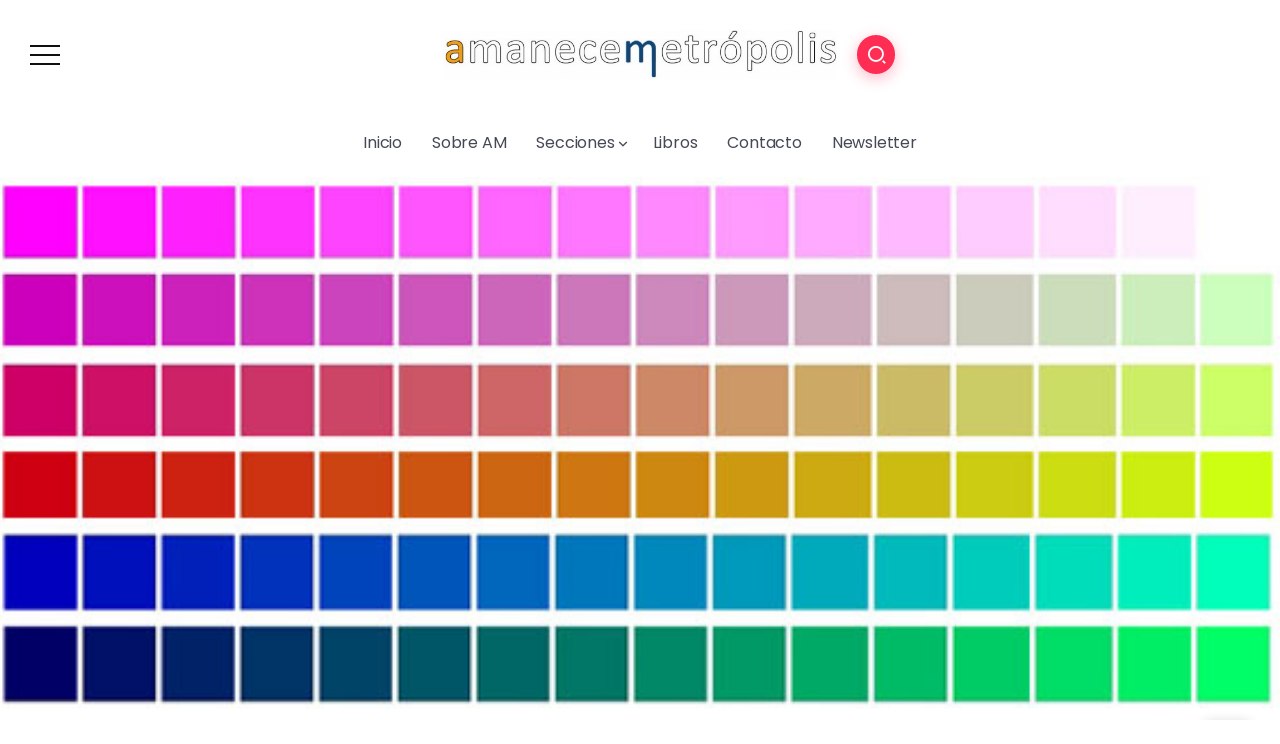

--- FILE ---
content_type: text/html; charset=UTF-8
request_url: https://amanecemetropolis.net/color-color/
body_size: 25097
content:
<!DOCTYPE html>
<html lang="es">
<head>
	<meta charset="UTF-8">
    <meta name="viewport" content="width=device-width, initial-scale=1">
	<link rel="profile" href="https://gmpg.org/xfn/11">
	
	<meta name='robots' content='index, follow, max-image-preview:large, max-snippet:-1, max-video-preview:-1' />
	<style>img:is([sizes="auto" i], [sizes^="auto," i]) { contain-intrinsic-size: 3000px 1500px }</style>
	
	<!-- This site is optimized with the Yoast SEO plugin v26.4 - https://yoast.com/wordpress/plugins/seo/ -->
	<title>La Psicología del color - Amanece Metrópolis</title>
	<link rel="canonical" href="https://amanecemetropolis.net/color-color/" />
	<meta property="og:locale" content="es_ES" />
	<meta property="og:type" content="article" />
	<meta property="og:title" content="La Psicología del color - Amanece Metrópolis" />
	<meta property="og:description" content="¿Sabías que el color más apreciado es el azul y el que menos el marrón? Si os gusta saber cual es efecto de los colores en el ser humano y cuales son las mejores combinaciones para conseguir tranquilidad, actividad, paz o un buen clima, os recomiendo el libro Psicología del Color de Eva Heller. ¿Vas [&hellip;]" />
	<meta property="og:url" content="https://amanecemetropolis.net/color-color/" />
	<meta property="og:site_name" content="Amanece Metrópolis" />
	<meta property="article:publisher" content="https://www.facebook.com/amanecemetropolis.net/" />
	<meta property="article:author" content="https://www.facebook.com/monococco" />
	<meta property="article:published_time" content="2014-10-20T07:00:41+00:00" />
	<meta property="article:modified_time" content="2015-03-22T11:36:00+00:00" />
	<meta property="og:image" content="https://amanecemetropolis.net/wp-content/uploads/2014/10/colores.jpg" />
	<meta property="og:image:width" content="590" />
	<meta property="og:image:height" content="244" />
	<meta property="og:image:type" content="image/jpeg" />
	<meta name="author" content="Elena García" />
	<meta name="twitter:label1" content="Escrito por" />
	<meta name="twitter:data1" content="Elena García" />
	<meta name="twitter:label2" content="Tiempo de lectura" />
	<meta name="twitter:data2" content="3 minutos" />
	<script type="application/ld+json" class="yoast-schema-graph">{"@context":"https://schema.org","@graph":[{"@type":"Article","@id":"https://amanecemetropolis.net/color-color/#article","isPartOf":{"@id":"https://amanecemetropolis.net/color-color/"},"author":{"name":"Elena García","@id":"https://amanecemetropolis.net/#/schema/person/632816a9968a05397fd7c21747a7426d"},"headline":"La Psicología del Color","datePublished":"2014-10-20T07:00:41+00:00","dateModified":"2015-03-22T11:36:00+00:00","mainEntityOfPage":{"@id":"https://amanecemetropolis.net/color-color/"},"wordCount":525,"commentCount":0,"publisher":{"@id":"https://amanecemetropolis.net/#organization"},"image":{"@id":"https://amanecemetropolis.net/color-color/#primaryimage"},"thumbnailUrl":"https://amanecemetropolis.net/wp-content/uploads/2014/10/colores.jpg","keywords":["Color","Psicología"],"articleSection":["Arquitectura","Arte y cultura"],"inLanguage":"es","potentialAction":[{"@type":"CommentAction","name":"Comment","target":["https://amanecemetropolis.net/color-color/#respond"]}]},{"@type":"WebPage","@id":"https://amanecemetropolis.net/color-color/","url":"https://amanecemetropolis.net/color-color/","name":"La Psicología del color - Amanece Metrópolis","isPartOf":{"@id":"https://amanecemetropolis.net/#website"},"primaryImageOfPage":{"@id":"https://amanecemetropolis.net/color-color/#primaryimage"},"image":{"@id":"https://amanecemetropolis.net/color-color/#primaryimage"},"thumbnailUrl":"https://amanecemetropolis.net/wp-content/uploads/2014/10/colores.jpg","datePublished":"2014-10-20T07:00:41+00:00","dateModified":"2015-03-22T11:36:00+00:00","breadcrumb":{"@id":"https://amanecemetropolis.net/color-color/#breadcrumb"},"inLanguage":"es","potentialAction":[{"@type":"ReadAction","target":["https://amanecemetropolis.net/color-color/"]}]},{"@type":"ImageObject","inLanguage":"es","@id":"https://amanecemetropolis.net/color-color/#primaryimage","url":"https://amanecemetropolis.net/wp-content/uploads/2014/10/colores.jpg","contentUrl":"https://amanecemetropolis.net/wp-content/uploads/2014/10/colores.jpg","width":590,"height":244},{"@type":"BreadcrumbList","@id":"https://amanecemetropolis.net/color-color/#breadcrumb","itemListElement":[{"@type":"ListItem","position":1,"name":"Portada","item":"https://amanecemetropolis.net/"},{"@type":"ListItem","position":2,"name":"La Psicología del Color"}]},{"@type":"WebSite","@id":"https://amanecemetropolis.net/#website","url":"https://amanecemetropolis.net/","name":"Amanece Metrópolis","description":"Revista Cultural","publisher":{"@id":"https://amanecemetropolis.net/#organization"},"potentialAction":[{"@type":"SearchAction","target":{"@type":"EntryPoint","urlTemplate":"https://amanecemetropolis.net/?s={search_term_string}"},"query-input":{"@type":"PropertyValueSpecification","valueRequired":true,"valueName":"search_term_string"}}],"inLanguage":"es"},{"@type":"Organization","@id":"https://amanecemetropolis.net/#organization","name":"Amanece Metrópolis","url":"https://amanecemetropolis.net/","logo":{"@type":"ImageObject","inLanguage":"es","@id":"https://amanecemetropolis.net/#/schema/logo/image/","url":"https://amanecemetropolis.net/wp-content/uploads/2015/01/amanece-metropolis-2.png","contentUrl":"https://amanecemetropolis.net/wp-content/uploads/2015/01/amanece-metropolis-2.png","width":1000,"height":1000,"caption":"Amanece Metrópolis"},"image":{"@id":"https://amanecemetropolis.net/#/schema/logo/image/"},"sameAs":["https://www.facebook.com/amanecemetropolis.net/","https://x.com/AmaneceMetropol"]},{"@type":"Person","@id":"https://amanecemetropolis.net/#/schema/person/632816a9968a05397fd7c21747a7426d","name":"Elena García","image":{"@type":"ImageObject","inLanguage":"es","@id":"https://amanecemetropolis.net/#/schema/person/image/","url":"https://amanecemetropolis.net/wp-content/uploads/2015/01/Elena-García_avatar_1421261130-96x96.jpg","contentUrl":"https://amanecemetropolis.net/wp-content/uploads/2015/01/Elena-García_avatar_1421261130-96x96.jpg","caption":"Elena García"},"description":"Licenciada en Bellas Artes y Máster de Historia el Arte. Especializada en fotografía, librerías y museos.","sameAs":["https://www.facebook.com/monococco","https://www.instagram.com/monococco_/"],"url":"https://amanecemetropolis.net/author/elena-garcia/"}]}</script>
	<!-- / Yoast SEO plugin. -->


<link rel='dns-prefetch' href='//fonts.googleapis.com' />
<link rel='preconnect' href='https://fonts.gstatic.com' crossorigin />
<link rel="alternate" type="application/rss+xml" title="Amanece Metrópolis &raquo; Feed" href="https://amanecemetropolis.net/feed/" />
<link rel="alternate" type="application/rss+xml" title="Amanece Metrópolis &raquo; Feed de los comentarios" href="https://amanecemetropolis.net/comments/feed/" />
<link rel="alternate" type="application/rss+xml" title="Amanece Metrópolis &raquo; Comentario La Psicología del Color del feed" href="https://amanecemetropolis.net/color-color/feed/" />
<script>
window._wpemojiSettings = {"baseUrl":"https:\/\/s.w.org\/images\/core\/emoji\/16.0.1\/72x72\/","ext":".png","svgUrl":"https:\/\/s.w.org\/images\/core\/emoji\/16.0.1\/svg\/","svgExt":".svg","source":{"concatemoji":"https:\/\/amanecemetropolis.net\/wp-includes\/js\/wp-emoji-release.min.js?ver=6.8.3"}};
/*! This file is auto-generated */
!function(s,n){var o,i,e;function c(e){try{var t={supportTests:e,timestamp:(new Date).valueOf()};sessionStorage.setItem(o,JSON.stringify(t))}catch(e){}}function p(e,t,n){e.clearRect(0,0,e.canvas.width,e.canvas.height),e.fillText(t,0,0);var t=new Uint32Array(e.getImageData(0,0,e.canvas.width,e.canvas.height).data),a=(e.clearRect(0,0,e.canvas.width,e.canvas.height),e.fillText(n,0,0),new Uint32Array(e.getImageData(0,0,e.canvas.width,e.canvas.height).data));return t.every(function(e,t){return e===a[t]})}function u(e,t){e.clearRect(0,0,e.canvas.width,e.canvas.height),e.fillText(t,0,0);for(var n=e.getImageData(16,16,1,1),a=0;a<n.data.length;a++)if(0!==n.data[a])return!1;return!0}function f(e,t,n,a){switch(t){case"flag":return n(e,"\ud83c\udff3\ufe0f\u200d\u26a7\ufe0f","\ud83c\udff3\ufe0f\u200b\u26a7\ufe0f")?!1:!n(e,"\ud83c\udde8\ud83c\uddf6","\ud83c\udde8\u200b\ud83c\uddf6")&&!n(e,"\ud83c\udff4\udb40\udc67\udb40\udc62\udb40\udc65\udb40\udc6e\udb40\udc67\udb40\udc7f","\ud83c\udff4\u200b\udb40\udc67\u200b\udb40\udc62\u200b\udb40\udc65\u200b\udb40\udc6e\u200b\udb40\udc67\u200b\udb40\udc7f");case"emoji":return!a(e,"\ud83e\udedf")}return!1}function g(e,t,n,a){var r="undefined"!=typeof WorkerGlobalScope&&self instanceof WorkerGlobalScope?new OffscreenCanvas(300,150):s.createElement("canvas"),o=r.getContext("2d",{willReadFrequently:!0}),i=(o.textBaseline="top",o.font="600 32px Arial",{});return e.forEach(function(e){i[e]=t(o,e,n,a)}),i}function t(e){var t=s.createElement("script");t.src=e,t.defer=!0,s.head.appendChild(t)}"undefined"!=typeof Promise&&(o="wpEmojiSettingsSupports",i=["flag","emoji"],n.supports={everything:!0,everythingExceptFlag:!0},e=new Promise(function(e){s.addEventListener("DOMContentLoaded",e,{once:!0})}),new Promise(function(t){var n=function(){try{var e=JSON.parse(sessionStorage.getItem(o));if("object"==typeof e&&"number"==typeof e.timestamp&&(new Date).valueOf()<e.timestamp+604800&&"object"==typeof e.supportTests)return e.supportTests}catch(e){}return null}();if(!n){if("undefined"!=typeof Worker&&"undefined"!=typeof OffscreenCanvas&&"undefined"!=typeof URL&&URL.createObjectURL&&"undefined"!=typeof Blob)try{var e="postMessage("+g.toString()+"("+[JSON.stringify(i),f.toString(),p.toString(),u.toString()].join(",")+"));",a=new Blob([e],{type:"text/javascript"}),r=new Worker(URL.createObjectURL(a),{name:"wpTestEmojiSupports"});return void(r.onmessage=function(e){c(n=e.data),r.terminate(),t(n)})}catch(e){}c(n=g(i,f,p,u))}t(n)}).then(function(e){for(var t in e)n.supports[t]=e[t],n.supports.everything=n.supports.everything&&n.supports[t],"flag"!==t&&(n.supports.everythingExceptFlag=n.supports.everythingExceptFlag&&n.supports[t]);n.supports.everythingExceptFlag=n.supports.everythingExceptFlag&&!n.supports.flag,n.DOMReady=!1,n.readyCallback=function(){n.DOMReady=!0}}).then(function(){return e}).then(function(){var e;n.supports.everything||(n.readyCallback(),(e=n.source||{}).concatemoji?t(e.concatemoji):e.wpemoji&&e.twemoji&&(t(e.twemoji),t(e.wpemoji)))}))}((window,document),window._wpemojiSettings);
</script>
<link rel='stylesheet' id='mci-footnotes-jquery-tooltips-pagelayout-none-css' href='https://amanecemetropolis.net/wp-content/plugins/footnotes/css/footnotes-jqttbrpl0.min.css?ver=2.7.3' media='all' />
<style id='wp-emoji-styles-inline-css'>

	img.wp-smiley, img.emoji {
		display: inline !important;
		border: none !important;
		box-shadow: none !important;
		height: 1em !important;
		width: 1em !important;
		margin: 0 0.07em !important;
		vertical-align: -0.1em !important;
		background: none !important;
		padding: 0 !important;
	}
</style>
<link rel='stylesheet' id='wp-block-library-css' href='https://amanecemetropolis.net/wp-includes/css/dist/block-library/style.min.css?ver=6.8.3' media='all' />
<style id='wp-block-library-theme-inline-css'>
.wp-block-audio :where(figcaption){color:#555;font-size:13px;text-align:center}.is-dark-theme .wp-block-audio :where(figcaption){color:#ffffffa6}.wp-block-audio{margin:0 0 1em}.wp-block-code{border:1px solid #ccc;border-radius:4px;font-family:Menlo,Consolas,monaco,monospace;padding:.8em 1em}.wp-block-embed :where(figcaption){color:#555;font-size:13px;text-align:center}.is-dark-theme .wp-block-embed :where(figcaption){color:#ffffffa6}.wp-block-embed{margin:0 0 1em}.blocks-gallery-caption{color:#555;font-size:13px;text-align:center}.is-dark-theme .blocks-gallery-caption{color:#ffffffa6}:root :where(.wp-block-image figcaption){color:#555;font-size:13px;text-align:center}.is-dark-theme :root :where(.wp-block-image figcaption){color:#ffffffa6}.wp-block-image{margin:0 0 1em}.wp-block-pullquote{border-bottom:4px solid;border-top:4px solid;color:currentColor;margin-bottom:1.75em}.wp-block-pullquote cite,.wp-block-pullquote footer,.wp-block-pullquote__citation{color:currentColor;font-size:.8125em;font-style:normal;text-transform:uppercase}.wp-block-quote{border-left:.25em solid;margin:0 0 1.75em;padding-left:1em}.wp-block-quote cite,.wp-block-quote footer{color:currentColor;font-size:.8125em;font-style:normal;position:relative}.wp-block-quote:where(.has-text-align-right){border-left:none;border-right:.25em solid;padding-left:0;padding-right:1em}.wp-block-quote:where(.has-text-align-center){border:none;padding-left:0}.wp-block-quote.is-large,.wp-block-quote.is-style-large,.wp-block-quote:where(.is-style-plain){border:none}.wp-block-search .wp-block-search__label{font-weight:700}.wp-block-search__button{border:1px solid #ccc;padding:.375em .625em}:where(.wp-block-group.has-background){padding:1.25em 2.375em}.wp-block-separator.has-css-opacity{opacity:.4}.wp-block-separator{border:none;border-bottom:2px solid;margin-left:auto;margin-right:auto}.wp-block-separator.has-alpha-channel-opacity{opacity:1}.wp-block-separator:not(.is-style-wide):not(.is-style-dots){width:100px}.wp-block-separator.has-background:not(.is-style-dots){border-bottom:none;height:1px}.wp-block-separator.has-background:not(.is-style-wide):not(.is-style-dots){height:2px}.wp-block-table{margin:0 0 1em}.wp-block-table td,.wp-block-table th{word-break:normal}.wp-block-table :where(figcaption){color:#555;font-size:13px;text-align:center}.is-dark-theme .wp-block-table :where(figcaption){color:#ffffffa6}.wp-block-video :where(figcaption){color:#555;font-size:13px;text-align:center}.is-dark-theme .wp-block-video :where(figcaption){color:#ffffffa6}.wp-block-video{margin:0 0 1em}:root :where(.wp-block-template-part.has-background){margin-bottom:0;margin-top:0;padding:1.25em 2.375em}
</style>
<style id='classic-theme-styles-inline-css'>
/*! This file is auto-generated */
.wp-block-button__link{color:#fff;background-color:#32373c;border-radius:9999px;box-shadow:none;text-decoration:none;padding:calc(.667em + 2px) calc(1.333em + 2px);font-size:1.125em}.wp-block-file__button{background:#32373c;color:#fff;text-decoration:none}
</style>
<style id='wpecounter-most-viewed-block-style-inline-css'>
.mvpb-post-list {
    margin: 0;
    list-style: none;
}
</style>
<style id='global-styles-inline-css'>
:root{--wp--preset--aspect-ratio--square: 1;--wp--preset--aspect-ratio--4-3: 4/3;--wp--preset--aspect-ratio--3-4: 3/4;--wp--preset--aspect-ratio--3-2: 3/2;--wp--preset--aspect-ratio--2-3: 2/3;--wp--preset--aspect-ratio--16-9: 16/9;--wp--preset--aspect-ratio--9-16: 9/16;--wp--preset--color--black: #000000;--wp--preset--color--cyan-bluish-gray: #abb8c3;--wp--preset--color--white: #ffffff;--wp--preset--color--pale-pink: #f78da7;--wp--preset--color--vivid-red: #cf2e2e;--wp--preset--color--luminous-vivid-orange: #ff6900;--wp--preset--color--luminous-vivid-amber: #fcb900;--wp--preset--color--light-green-cyan: #7bdcb5;--wp--preset--color--vivid-green-cyan: #00d084;--wp--preset--color--pale-cyan-blue: #8ed1fc;--wp--preset--color--vivid-cyan-blue: #0693e3;--wp--preset--color--vivid-purple: #9b51e0;--wp--preset--gradient--vivid-cyan-blue-to-vivid-purple: linear-gradient(135deg,rgba(6,147,227,1) 0%,rgb(155,81,224) 100%);--wp--preset--gradient--light-green-cyan-to-vivid-green-cyan: linear-gradient(135deg,rgb(122,220,180) 0%,rgb(0,208,130) 100%);--wp--preset--gradient--luminous-vivid-amber-to-luminous-vivid-orange: linear-gradient(135deg,rgba(252,185,0,1) 0%,rgba(255,105,0,1) 100%);--wp--preset--gradient--luminous-vivid-orange-to-vivid-red: linear-gradient(135deg,rgba(255,105,0,1) 0%,rgb(207,46,46) 100%);--wp--preset--gradient--very-light-gray-to-cyan-bluish-gray: linear-gradient(135deg,rgb(238,238,238) 0%,rgb(169,184,195) 100%);--wp--preset--gradient--cool-to-warm-spectrum: linear-gradient(135deg,rgb(74,234,220) 0%,rgb(151,120,209) 20%,rgb(207,42,186) 40%,rgb(238,44,130) 60%,rgb(251,105,98) 80%,rgb(254,248,76) 100%);--wp--preset--gradient--blush-light-purple: linear-gradient(135deg,rgb(255,206,236) 0%,rgb(152,150,240) 100%);--wp--preset--gradient--blush-bordeaux: linear-gradient(135deg,rgb(254,205,165) 0%,rgb(254,45,45) 50%,rgb(107,0,62) 100%);--wp--preset--gradient--luminous-dusk: linear-gradient(135deg,rgb(255,203,112) 0%,rgb(199,81,192) 50%,rgb(65,88,208) 100%);--wp--preset--gradient--pale-ocean: linear-gradient(135deg,rgb(255,245,203) 0%,rgb(182,227,212) 50%,rgb(51,167,181) 100%);--wp--preset--gradient--electric-grass: linear-gradient(135deg,rgb(202,248,128) 0%,rgb(113,206,126) 100%);--wp--preset--gradient--midnight: linear-gradient(135deg,rgb(2,3,129) 0%,rgb(40,116,252) 100%);--wp--preset--font-size--small: 13px;--wp--preset--font-size--medium: 20px;--wp--preset--font-size--large: 36px;--wp--preset--font-size--x-large: 42px;--wp--preset--spacing--20: 0.44rem;--wp--preset--spacing--30: 0.67rem;--wp--preset--spacing--40: 1rem;--wp--preset--spacing--50: 1.5rem;--wp--preset--spacing--60: 2.25rem;--wp--preset--spacing--70: 3.38rem;--wp--preset--spacing--80: 5.06rem;--wp--preset--shadow--natural: 6px 6px 9px rgba(0, 0, 0, 0.2);--wp--preset--shadow--deep: 12px 12px 50px rgba(0, 0, 0, 0.4);--wp--preset--shadow--sharp: 6px 6px 0px rgba(0, 0, 0, 0.2);--wp--preset--shadow--outlined: 6px 6px 0px -3px rgba(255, 255, 255, 1), 6px 6px rgba(0, 0, 0, 1);--wp--preset--shadow--crisp: 6px 6px 0px rgba(0, 0, 0, 1);}:where(.is-layout-flex){gap: 0.5em;}:where(.is-layout-grid){gap: 0.5em;}body .is-layout-flex{display: flex;}.is-layout-flex{flex-wrap: wrap;align-items: center;}.is-layout-flex > :is(*, div){margin: 0;}body .is-layout-grid{display: grid;}.is-layout-grid > :is(*, div){margin: 0;}:where(.wp-block-columns.is-layout-flex){gap: 2em;}:where(.wp-block-columns.is-layout-grid){gap: 2em;}:where(.wp-block-post-template.is-layout-flex){gap: 1.25em;}:where(.wp-block-post-template.is-layout-grid){gap: 1.25em;}.has-black-color{color: var(--wp--preset--color--black) !important;}.has-cyan-bluish-gray-color{color: var(--wp--preset--color--cyan-bluish-gray) !important;}.has-white-color{color: var(--wp--preset--color--white) !important;}.has-pale-pink-color{color: var(--wp--preset--color--pale-pink) !important;}.has-vivid-red-color{color: var(--wp--preset--color--vivid-red) !important;}.has-luminous-vivid-orange-color{color: var(--wp--preset--color--luminous-vivid-orange) !important;}.has-luminous-vivid-amber-color{color: var(--wp--preset--color--luminous-vivid-amber) !important;}.has-light-green-cyan-color{color: var(--wp--preset--color--light-green-cyan) !important;}.has-vivid-green-cyan-color{color: var(--wp--preset--color--vivid-green-cyan) !important;}.has-pale-cyan-blue-color{color: var(--wp--preset--color--pale-cyan-blue) !important;}.has-vivid-cyan-blue-color{color: var(--wp--preset--color--vivid-cyan-blue) !important;}.has-vivid-purple-color{color: var(--wp--preset--color--vivid-purple) !important;}.has-black-background-color{background-color: var(--wp--preset--color--black) !important;}.has-cyan-bluish-gray-background-color{background-color: var(--wp--preset--color--cyan-bluish-gray) !important;}.has-white-background-color{background-color: var(--wp--preset--color--white) !important;}.has-pale-pink-background-color{background-color: var(--wp--preset--color--pale-pink) !important;}.has-vivid-red-background-color{background-color: var(--wp--preset--color--vivid-red) !important;}.has-luminous-vivid-orange-background-color{background-color: var(--wp--preset--color--luminous-vivid-orange) !important;}.has-luminous-vivid-amber-background-color{background-color: var(--wp--preset--color--luminous-vivid-amber) !important;}.has-light-green-cyan-background-color{background-color: var(--wp--preset--color--light-green-cyan) !important;}.has-vivid-green-cyan-background-color{background-color: var(--wp--preset--color--vivid-green-cyan) !important;}.has-pale-cyan-blue-background-color{background-color: var(--wp--preset--color--pale-cyan-blue) !important;}.has-vivid-cyan-blue-background-color{background-color: var(--wp--preset--color--vivid-cyan-blue) !important;}.has-vivid-purple-background-color{background-color: var(--wp--preset--color--vivid-purple) !important;}.has-black-border-color{border-color: var(--wp--preset--color--black) !important;}.has-cyan-bluish-gray-border-color{border-color: var(--wp--preset--color--cyan-bluish-gray) !important;}.has-white-border-color{border-color: var(--wp--preset--color--white) !important;}.has-pale-pink-border-color{border-color: var(--wp--preset--color--pale-pink) !important;}.has-vivid-red-border-color{border-color: var(--wp--preset--color--vivid-red) !important;}.has-luminous-vivid-orange-border-color{border-color: var(--wp--preset--color--luminous-vivid-orange) !important;}.has-luminous-vivid-amber-border-color{border-color: var(--wp--preset--color--luminous-vivid-amber) !important;}.has-light-green-cyan-border-color{border-color: var(--wp--preset--color--light-green-cyan) !important;}.has-vivid-green-cyan-border-color{border-color: var(--wp--preset--color--vivid-green-cyan) !important;}.has-pale-cyan-blue-border-color{border-color: var(--wp--preset--color--pale-cyan-blue) !important;}.has-vivid-cyan-blue-border-color{border-color: var(--wp--preset--color--vivid-cyan-blue) !important;}.has-vivid-purple-border-color{border-color: var(--wp--preset--color--vivid-purple) !important;}.has-vivid-cyan-blue-to-vivid-purple-gradient-background{background: var(--wp--preset--gradient--vivid-cyan-blue-to-vivid-purple) !important;}.has-light-green-cyan-to-vivid-green-cyan-gradient-background{background: var(--wp--preset--gradient--light-green-cyan-to-vivid-green-cyan) !important;}.has-luminous-vivid-amber-to-luminous-vivid-orange-gradient-background{background: var(--wp--preset--gradient--luminous-vivid-amber-to-luminous-vivid-orange) !important;}.has-luminous-vivid-orange-to-vivid-red-gradient-background{background: var(--wp--preset--gradient--luminous-vivid-orange-to-vivid-red) !important;}.has-very-light-gray-to-cyan-bluish-gray-gradient-background{background: var(--wp--preset--gradient--very-light-gray-to-cyan-bluish-gray) !important;}.has-cool-to-warm-spectrum-gradient-background{background: var(--wp--preset--gradient--cool-to-warm-spectrum) !important;}.has-blush-light-purple-gradient-background{background: var(--wp--preset--gradient--blush-light-purple) !important;}.has-blush-bordeaux-gradient-background{background: var(--wp--preset--gradient--blush-bordeaux) !important;}.has-luminous-dusk-gradient-background{background: var(--wp--preset--gradient--luminous-dusk) !important;}.has-pale-ocean-gradient-background{background: var(--wp--preset--gradient--pale-ocean) !important;}.has-electric-grass-gradient-background{background: var(--wp--preset--gradient--electric-grass) !important;}.has-midnight-gradient-background{background: var(--wp--preset--gradient--midnight) !important;}.has-small-font-size{font-size: var(--wp--preset--font-size--small) !important;}.has-medium-font-size{font-size: var(--wp--preset--font-size--medium) !important;}.has-large-font-size{font-size: var(--wp--preset--font-size--large) !important;}.has-x-large-font-size{font-size: var(--wp--preset--font-size--x-large) !important;}
:where(.wp-block-post-template.is-layout-flex){gap: 1.25em;}:where(.wp-block-post-template.is-layout-grid){gap: 1.25em;}
:where(.wp-block-columns.is-layout-flex){gap: 2em;}:where(.wp-block-columns.is-layout-grid){gap: 2em;}
:root :where(.wp-block-pullquote){font-size: 1.5em;line-height: 1.6;}
</style>
<link rel='stylesheet' id='reviewerwp-css' href='https://amanecemetropolis.net/wp-content/plugins/ReviewerWP-master/assets/css/public-reviewerwp.css?ver=1.0.0' media='all' />
<link rel='stylesheet' id='contact-form-7-css' href='https://amanecemetropolis.net/wp-content/plugins/contact-form-7/includes/css/styles.css?ver=6.1.4' media='all' />
<link rel='stylesheet' id='rivax-theme-style-css' href='https://amanecemetropolis.net/wp-content/themes/kayleen/style.css?ver=6.8.3' media='all' />
<style id='rivax-theme-style-inline-css'>
.container { max-width: 1240px; }body .elementor-section.elementor-section-boxed > .elementor-container { max-width: 1240px; }body .e-con { --container-max-width: 1240px; }.blog-archive-title, .blog-archive-title .title {}body {font-family: Poppins,sans-serif;}@media screen and (max-width: 1024px) {}
</style>
<link rel='stylesheet' id='child-style-css' href='https://amanecemetropolis.net/wp-content/themes/kayleen-child/style.css?ver=1.0.0' media='all' />
<link rel='stylesheet' id='rivax-icon-css' href='https://amanecemetropolis.net/wp-content/themes/kayleen/assets/css/rivax-icon.css?ver=6.8.3' media='all' />
<link rel='stylesheet' id='bootstrap-grid-css' href='https://amanecemetropolis.net/wp-content/themes/kayleen/assets/css/bootstrap-grid.min.css?ver=5.0.2' media='all' />
<link rel='stylesheet' id='rivax-single-css' href='https://amanecemetropolis.net/wp-content/themes/kayleen/assets/css/single-post.css' media='all' />
<link rel='stylesheet' id='elementor-icons-css' href='https://amanecemetropolis.net/wp-content/plugins/elementor/assets/lib/eicons/css/elementor-icons.min.css?ver=5.44.0' media='all' />
<link rel='stylesheet' id='elementor-frontend-css' href='https://amanecemetropolis.net/wp-content/plugins/elementor/assets/css/frontend.min.css?ver=3.33.2' media='all' />
<link rel='stylesheet' id='elementor-post-51037-css' href='https://amanecemetropolis.net/wp-content/uploads/elementor/css/post-51037.css?ver=1764734505' media='all' />
<link rel='stylesheet' id='swiper-css' href='https://amanecemetropolis.net/wp-content/plugins/elementor/assets/lib/swiper/v8/css/swiper.min.css?ver=8.4.5' media='all' />
<link rel='stylesheet' id='e-swiper-css' href='https://amanecemetropolis.net/wp-content/plugins/elementor/assets/css/conditionals/e-swiper.min.css?ver=3.33.2' media='all' />
<link rel='stylesheet' id='widget-heading-css' href='https://amanecemetropolis.net/wp-content/plugins/elementor/assets/css/widget-heading.min.css?ver=3.33.2' media='all' />
<link rel='stylesheet' id='widget-icon-list-css' href='https://amanecemetropolis.net/wp-content/plugins/elementor/assets/css/widget-icon-list.min.css?ver=3.33.2' media='all' />
<link rel='stylesheet' id='widget-social-icons-css' href='https://amanecemetropolis.net/wp-content/plugins/elementor/assets/css/widget-social-icons.min.css?ver=3.33.2' media='all' />
<link rel='stylesheet' id='e-apple-webkit-css' href='https://amanecemetropolis.net/wp-content/plugins/elementor/assets/css/conditionals/apple-webkit.min.css?ver=3.33.2' media='all' />
<link rel='stylesheet' id='elementor-post-1213-css' href='https://amanecemetropolis.net/wp-content/uploads/elementor/css/post-1213.css?ver=1764734506' media='all' />
<link rel='stylesheet' id='elementor-post-1176-css' href='https://amanecemetropolis.net/wp-content/uploads/elementor/css/post-1176.css?ver=1764734506' media='all' />
<link rel='stylesheet' id='elementor-post-1203-css' href='https://amanecemetropolis.net/wp-content/uploads/elementor/css/post-1203.css?ver=1764734506' media='all' />
<link rel='stylesheet' id='elementor-post-1039-css' href='https://amanecemetropolis.net/wp-content/uploads/elementor/css/post-1039.css?ver=1764734506' media='all' />
<link rel='stylesheet' id='jquery-lazyloadxt-spinner-css-css' href='//amanecemetropolis.net/wp-content/plugins/a3-lazy-load/assets/css/jquery.lazyloadxt.spinner.css?ver=6.8.3' media='all' />
<link rel='stylesheet' id='a3a3_lazy_load-css' href='//amanecemetropolis.net/wp-content/uploads/sass/a3_lazy_load.min.css?ver=1640646727' media='all' />
<link rel="preload" as="style" href="https://fonts.googleapis.com/css?family=Poppins:100,200,300,400,500,600,700,800,900,100italic,200italic,300italic,400italic,500italic,600italic,700italic,800italic,900italic&#038;display=swap&#038;ver=1703687152" /><link rel="stylesheet" href="https://fonts.googleapis.com/css?family=Poppins:100,200,300,400,500,600,700,800,900,100italic,200italic,300italic,400italic,500italic,600italic,700italic,800italic,900italic&#038;display=swap&#038;ver=1703687152" media="print" onload="this.media='all'"><noscript><link rel="stylesheet" href="https://fonts.googleapis.com/css?family=Poppins:100,200,300,400,500,600,700,800,900,100italic,200italic,300italic,400italic,500italic,600italic,700italic,800italic,900italic&#038;display=swap&#038;ver=1703687152" /></noscript><link rel='stylesheet' id='elementor-gf-roboto-css' href='https://fonts.googleapis.com/css?family=Roboto:100,100italic,200,200italic,300,300italic,400,400italic,500,500italic,600,600italic,700,700italic,800,800italic,900,900italic&#038;display=auto' media='all' />
<link rel='stylesheet' id='elementor-gf-robotoslab-css' href='https://fonts.googleapis.com/css?family=Roboto+Slab:100,100italic,200,200italic,300,300italic,400,400italic,500,500italic,600,600italic,700,700italic,800,800italic,900,900italic&#038;display=auto' media='all' />
<link rel='stylesheet' id='elementor-icons-shared-0-css' href='https://amanecemetropolis.net/wp-content/plugins/elementor/assets/lib/font-awesome/css/fontawesome.min.css?ver=5.15.3' media='all' />
<link rel='stylesheet' id='elementor-icons-fa-solid-css' href='https://amanecemetropolis.net/wp-content/plugins/elementor/assets/lib/font-awesome/css/solid.min.css?ver=5.15.3' media='all' />
<link rel='stylesheet' id='elementor-icons-fa-brands-css' href='https://amanecemetropolis.net/wp-content/plugins/elementor/assets/lib/font-awesome/css/brands.min.css?ver=5.15.3' media='all' />
<script defer='defer' src="https://amanecemetropolis.net/wp-includes/js/jquery/jquery.min.js?ver=3.7.1" id="jquery-core-js"></script>
<script defer='defer' src="https://amanecemetropolis.net/wp-includes/js/jquery/jquery-migrate.min.js?ver=3.4.1" id="jquery-migrate-js"></script>
<script defer='defer' src="https://amanecemetropolis.net/wp-content/plugins/footnotes/js/jquery.tools.min.js?ver=1.2.7.redacted.2" id="mci-footnotes-jquery-tools-js"></script>
<script defer='defer' src="https://amanecemetropolis.net/wp-content/plugins/cookiebar/cookiebar-latest.min.js?1&amp;forceLang=es&amp;theme=white&amp;tracking=1&amp;ver=1.7.0" id="cookieBAR-js"></script>
<link rel="https://api.w.org/" href="https://amanecemetropolis.net/wp-json/" /><link rel="alternate" title="JSON" type="application/json" href="https://amanecemetropolis.net/wp-json/wp/v2/posts/9979" /><link rel="EditURI" type="application/rsd+xml" title="RSD" href="https://amanecemetropolis.net/xmlrpc.php?rsd" />
<meta name="generator" content="WordPress 6.8.3" />
<link rel='shortlink' href='https://amanecemetropolis.net/?p=9979' />
<link rel="alternate" title="oEmbed (JSON)" type="application/json+oembed" href="https://amanecemetropolis.net/wp-json/oembed/1.0/embed?url=https%3A%2F%2Famanecemetropolis.net%2Fcolor-color%2F" />
<link rel="alternate" title="oEmbed (XML)" type="text/xml+oembed" href="https://amanecemetropolis.net/wp-json/oembed/1.0/embed?url=https%3A%2F%2Famanecemetropolis.net%2Fcolor-color%2F&#038;format=xml" />
<meta name="generator" content="Redux 4.5.9" /><meta name="generator" content="Elementor 3.33.2; features: additional_custom_breakpoints; settings: css_print_method-external, google_font-enabled, font_display-auto">
			<style>
				.e-con.e-parent:nth-of-type(n+4):not(.e-lazyloaded):not(.e-no-lazyload),
				.e-con.e-parent:nth-of-type(n+4):not(.e-lazyloaded):not(.e-no-lazyload) * {
					background-image: none !important;
				}
				@media screen and (max-height: 1024px) {
					.e-con.e-parent:nth-of-type(n+3):not(.e-lazyloaded):not(.e-no-lazyload),
					.e-con.e-parent:nth-of-type(n+3):not(.e-lazyloaded):not(.e-no-lazyload) * {
						background-image: none !important;
					}
				}
				@media screen and (max-height: 640px) {
					.e-con.e-parent:nth-of-type(n+2):not(.e-lazyloaded):not(.e-no-lazyload),
					.e-con.e-parent:nth-of-type(n+2):not(.e-lazyloaded):not(.e-no-lazyload) * {
						background-image: none !important;
					}
				}
			</style>
			<link rel="icon" href="https://amanecemetropolis.net/wp-content/uploads/2015/01/amanece-metropolis-2-150x150.png" sizes="32x32" />
<link rel="icon" href="https://amanecemetropolis.net/wp-content/uploads/2015/01/amanece-metropolis-2-200x200.png" sizes="192x192" />
<link rel="apple-touch-icon" href="https://amanecemetropolis.net/wp-content/uploads/2015/01/amanece-metropolis-2-200x200.png" />
<meta name="msapplication-TileImage" content="https://amanecemetropolis.net/wp-content/uploads/2015/01/amanece-metropolis-2-300x300.png" />

<style type="text/css" media="all">
.footnotes_reference_container {margin-top: 24px !important; margin-bottom: 0px !important;}
.footnote_container_prepare > p {border-bottom: 1px solid #aaaaaa !important;}
.footnote_tooltip { font-size: 13px !important; background-color: #fff7a7 !important; border-width: 1px !important; border-style: solid !important; border-color: #cccc99 !important; border-radius: 3px !important; -webkit-box-shadow: 2px 2px 11px #666666; -moz-box-shadow: 2px 2px 11px #666666; box-shadow: 2px 2px 11px #666666;}
/* superscript */
.footnote_plugin_tooltip_text {
font-size: 65%;
font-weight: bold;
color: #db001b;
line-height: 2;
position: relative;
vertical-align: baseline;
cursor: pointer;
}

/* Footnotes index */
.footnote_plugin_index {
font-size: 80%;
}

/* Arrow */
.footnote_plugin_link {
font-size: 80%;
color: #db001b;
}

/* Footnote text */
.footnote_plugin_text {
font-size: 80%;
}

</style>
</head>

<body class="wp-singular post-template-default single single-post postid-9979 single-format-standard wp-custom-logo wp-embed-responsive wp-theme-kayleen wp-child-theme-kayleen-child rivax-smooth-scroll elementor-default elementor-kit-51037">

<div id="site">
    <div id="site-inner">
                <header id="site-header" class="normal-header">
		<div data-elementor-type="wp-post" data-elementor-id="1176" class="elementor elementor-1176">
						<section class="elementor-section elementor-top-section elementor-element elementor-element-cab6652 elementor-section-content-middle elementor-section-boxed elementor-section-height-default elementor-section-height-default" data-id="cab6652" data-element_type="section">
						<div class="elementor-container elementor-column-gap-default">
					<div class="elementor-column elementor-col-33 elementor-top-column elementor-element elementor-element-3bce723" data-id="3bce723" data-element_type="column">
			<div class="elementor-widget-wrap elementor-element-populated">
						<div class="elementor-element elementor-element-b5aeb16 elementor-widget rivax-offcanvas-widget" data-id="b5aeb16" data-element_type="widget" data-widget_type="rivax-offcanvas.default">
				<div class="elementor-widget-container">
					<div class="rivax-offcanvas">
    <div class="offcanvas-opener-wrapper">
        <span class="offcanvas-opener">
            <span class="hamburger">
                <span></span>
                <span></span>
                <span></span>
            </span>
        </span>
    </div>
    <div class="offcanvas-wrapper position-left">
        <div class="offcanvas-container">
            <div class="offcanvas-container-inner">
                <span class="offcanvas-closer"></span>
                <div class="offcanvas-content">
                    		<div data-elementor-type="wp-post" data-elementor-id="1180" class="elementor elementor-1180">
						<section class="elementor-section elementor-top-section elementor-element elementor-element-6167397 elementor-section-boxed elementor-section-height-default elementor-section-height-default" data-id="6167397" data-element_type="section">
						<div class="elementor-container elementor-column-gap-default">
					<div class="elementor-column elementor-col-100 elementor-top-column elementor-element elementor-element-9541217" data-id="9541217" data-element_type="column">
			<div class="elementor-widget-wrap elementor-element-populated">
						<div class="elementor-element elementor-element-8d5a8c3 elementor-widget rivax-site-logo-widget" data-id="8d5a8c3" data-element_type="widget" data-widget_type="rivax-site-logo.default">
				<div class="elementor-widget-container">
					
<div class="rivax-logo">

        <a rel="home" href="https://amanecemetropolis.net/" title="Amanece Metrópolis">
        <picture class="rivax-logo-image">
            
            
            <img src="https://amanecemetropolis.net/wp-content/uploads/2021/11/am.png" alt="Amanece Metrópolis" width="56" height="49">
        </picture>
    </a>
    
    </div>				</div>
				</div>
				<div class="elementor-element elementor-element-421670f elementor-widget rivax-post-elastic-widget" data-id="421670f" data-element_type="widget" data-widget_type="rivax-post-elastic.default">
				<div class="elementor-widget-container">
					<div class="rivax-posts-container">
    <div class="rivax-posts-wrapper layout-grid">
                <div class="post-item">
    <article class="post-wrapper post-66658 post type-post status-publish format-standard has-post-thumbnail hentry category-politica tag-almuerzos-y-cenas-de-navidad tag-cenas-de-empresa tag-reuniones-familaires">
                    <div class="image-wrapper">
                <a class="rivax-position-cover rivax-z-index-10" href="https://amanecemetropolis.net/de-los-saraos-de-navidad-convidados-paguitas-y-trampantojos/"></a>
                <img width="150" height="150" src="//amanecemetropolis.net/wp-content/plugins/a3-lazy-load/assets/images/lazy_placeholder.gif" data-lazy-type="image" data-src="https://amanecemetropolis.net/wp-content/uploads/2026/01/Cabecera-Cena-1-150x150.jpg" class="lazy lazy-hidden attachment-thumbnail size-thumbnail wp-post-image" alt="" title="De los saraos de Navidad: convidados, paguitas y trampantojos." decoding="async" srcset="" data-srcset="https://amanecemetropolis.net/wp-content/uploads/2026/01/Cabecera-Cena-1-150x150.jpg 150w, https://amanecemetropolis.net/wp-content/uploads/2026/01/Cabecera-Cena-1-400x400.jpg 400w" sizes="(max-width: 150px) 100vw, 150px" /><noscript><img width="150" height="150" src="https://amanecemetropolis.net/wp-content/uploads/2026/01/Cabecera-Cena-1-150x150.jpg" class="attachment-thumbnail size-thumbnail wp-post-image" alt="" title="De los saraos de Navidad: convidados, paguitas y trampantojos." decoding="async" srcset="https://amanecemetropolis.net/wp-content/uploads/2026/01/Cabecera-Cena-1-150x150.jpg 150w, https://amanecemetropolis.net/wp-content/uploads/2026/01/Cabecera-Cena-1-400x400.jpg 400w" sizes="(max-width: 150px) 100vw, 150px" /></noscript>                            </div>
                <div class="content-wrapper">
                                <h5 class="title">
        <a href="https://amanecemetropolis.net/de-los-saraos-de-navidad-convidados-paguitas-y-trampantojos/" class="title-animation-underline" title="De los saraos de Navidad: convidados, paguitas y trampantojos.">
            De los saraos de Navidad: convidados, paguitas y trampantojos.        </a>
        </h5>
                    <div class="meta-wrapper">
                                        <div class="date">
            <i class="ri-calendar-line"></i>
            13 enero, 2026        </div>

                            </div>
                                </div>
    </article>
</div><div class="post-item">
    <article class="post-wrapper post-66683 post type-post status-publish format-standard has-post-thumbnail hentry category-literatura category-resenas tag-blaise-pascal tag-catulo tag-critica-literaria tag-destacados tag-ediciones-universidad-de-navarra tag-escatologia tag-eskhaton tag-etienne-gilson tag-eunsa tag-ezra-pound tag-filosofia tag-filosofia-del-siglo-ix tag-francesco-paparella tag-francisco-jose-fortuny tag-giorgio-agamben tag-hincmaro tag-hugo-ball tag-ibn-arabi-2 tag-irlanda tag-jacques-derrida tag-james-joyce tag-jansenio tag-jean-jolivet tag-johannes-scoto-eriugena tag-jorge-luis-borges tag-jose-manuel-bermudo tag-juan-escoto-eriugena tag-leszek-kolakowski tag-literatura tag-mark-byron tag-maximo-el-confesor tag-nicolas-de-cusa tag-origenes tag-paul-vignaux tag-pensamiento-del-siglo-ix tag-pseudo-dionisio-aeropagita tag-robert-grosseteste tag-san-agustin tag-sergio-rabade-romeo tag-siglo-ix tag-sirmione tag-teologia-del-siglo-ix tag-teologos-irlandeses tag-teologos-irlandeses-del-siglo-ix tag-thomas-de-quincey tag-vittorio-chietti tag-werner-beierwaltes">
                    <div class="image-wrapper">
                <a class="rivax-position-cover rivax-z-index-10" href="https://amanecemetropolis.net/redito-y-escatologia-en-johannes-scoto-eriugena/"></a>
                <img width="150" height="150" src="//amanecemetropolis.net/wp-content/plugins/a3-lazy-load/assets/images/lazy_placeholder.gif" data-lazy-type="image" data-src="https://amanecemetropolis.net/wp-content/uploads/2026/01/Sin-titulobs-150x150.jpg" class="lazy lazy-hidden attachment-thumbnail size-thumbnail wp-post-image" alt="" title="Rédito y Escatología en Johannes Scoto Eriúgena" decoding="async" /><noscript><img width="150" height="150" src="https://amanecemetropolis.net/wp-content/uploads/2026/01/Sin-titulobs-150x150.jpg" class="attachment-thumbnail size-thumbnail wp-post-image" alt="" title="Rédito y Escatología en Johannes Scoto Eriúgena" decoding="async" /></noscript>                            </div>
                <div class="content-wrapper">
                                <h5 class="title">
        <a href="https://amanecemetropolis.net/redito-y-escatologia-en-johannes-scoto-eriugena/" class="title-animation-underline" title="Rédito y Escatología en Johannes Scoto Eriúgena">
            Rédito y Escatología en Johannes Scoto Eriúgena        </a>
        </h5>
                    <div class="meta-wrapper">
                                        <div class="date">
            <i class="ri-calendar-line"></i>
            12 enero, 2026        </div>

                            </div>
                                </div>
    </article>
</div><div class="post-item">
    <article class="post-wrapper post-66667 post type-post status-publish format-standard has-post-thumbnail hentry category-feminismos">
                    <div class="image-wrapper">
                <a class="rivax-position-cover rivax-z-index-10" href="https://amanecemetropolis.net/letania-para-un-posparto/"></a>
                <img width="150" height="150" src="//amanecemetropolis.net/wp-content/plugins/a3-lazy-load/assets/images/lazy_placeholder.gif" data-lazy-type="image" data-src="https://amanecemetropolis.net/wp-content/uploads/2026/01/WhatsApp-Image-2026-01-10-at-20.35.14-1-13.18.08_11zon-150x150.jpeg" class="lazy lazy-hidden attachment-thumbnail size-thumbnail wp-post-image" alt="" title="Letanía para un posparto" decoding="async" srcset="" data-srcset="https://amanecemetropolis.net/wp-content/uploads/2026/01/WhatsApp-Image-2026-01-10-at-20.35.14-1-13.18.08_11zon-150x150.jpeg 150w, https://amanecemetropolis.net/wp-content/uploads/2026/01/WhatsApp-Image-2026-01-10-at-20.35.14-1-13.18.08_11zon-300x300.jpeg 300w, https://amanecemetropolis.net/wp-content/uploads/2026/01/WhatsApp-Image-2026-01-10-at-20.35.14-1-13.18.08_11zon-640x640.jpeg 640w, https://amanecemetropolis.net/wp-content/uploads/2026/01/WhatsApp-Image-2026-01-10-at-20.35.14-1-13.18.08_11zon-768x768.jpeg 768w, https://amanecemetropolis.net/wp-content/uploads/2026/01/WhatsApp-Image-2026-01-10-at-20.35.14-1-13.18.08_11zon-400x400.jpeg 400w, https://amanecemetropolis.net/wp-content/uploads/2026/01/WhatsApp-Image-2026-01-10-at-20.35.14-1-13.18.08_11zon-700x700.jpeg 700w, https://amanecemetropolis.net/wp-content/uploads/2026/01/WhatsApp-Image-2026-01-10-at-20.35.14-1-13.18.08_11zon.jpeg 870w" sizes="(max-width: 150px) 100vw, 150px" /><noscript><img width="150" height="150" src="https://amanecemetropolis.net/wp-content/uploads/2026/01/WhatsApp-Image-2026-01-10-at-20.35.14-1-13.18.08_11zon-150x150.jpeg" class="attachment-thumbnail size-thumbnail wp-post-image" alt="" title="Letanía para un posparto" decoding="async" srcset="https://amanecemetropolis.net/wp-content/uploads/2026/01/WhatsApp-Image-2026-01-10-at-20.35.14-1-13.18.08_11zon-150x150.jpeg 150w, https://amanecemetropolis.net/wp-content/uploads/2026/01/WhatsApp-Image-2026-01-10-at-20.35.14-1-13.18.08_11zon-300x300.jpeg 300w, https://amanecemetropolis.net/wp-content/uploads/2026/01/WhatsApp-Image-2026-01-10-at-20.35.14-1-13.18.08_11zon-640x640.jpeg 640w, https://amanecemetropolis.net/wp-content/uploads/2026/01/WhatsApp-Image-2026-01-10-at-20.35.14-1-13.18.08_11zon-768x768.jpeg 768w, https://amanecemetropolis.net/wp-content/uploads/2026/01/WhatsApp-Image-2026-01-10-at-20.35.14-1-13.18.08_11zon-400x400.jpeg 400w, https://amanecemetropolis.net/wp-content/uploads/2026/01/WhatsApp-Image-2026-01-10-at-20.35.14-1-13.18.08_11zon-700x700.jpeg 700w, https://amanecemetropolis.net/wp-content/uploads/2026/01/WhatsApp-Image-2026-01-10-at-20.35.14-1-13.18.08_11zon.jpeg 870w" sizes="(max-width: 150px) 100vw, 150px" /></noscript>                            </div>
                <div class="content-wrapper">
                                <h5 class="title">
        <a href="https://amanecemetropolis.net/letania-para-un-posparto/" class="title-animation-underline" title="Letanía para un posparto">
            Letanía para un posparto        </a>
        </h5>
                    <div class="meta-wrapper">
                                        <div class="date">
            <i class="ri-calendar-line"></i>
            11 enero, 2026        </div>

                            </div>
                                </div>
    </article>
</div><div class="post-item">
    <article class="post-wrapper post-66640 post type-post status-publish format-standard has-post-thumbnail hentry category-politica tag-dinamarca tag-donald-trump tag-groenlandia tag-nicolas-maduro tag-politicas-de-apaciguamiento tag-trump-emperador tag-trump-rey tag-venezuela">
                    <div class="image-wrapper">
                <a class="rivax-position-cover rivax-z-index-10" href="https://amanecemetropolis.net/trump-i-y-las-politicas-de-apaciguamiento/"></a>
                <img width="150" height="150" src="//amanecemetropolis.net/wp-content/plugins/a3-lazy-load/assets/images/lazy_placeholder.gif" data-lazy-type="image" data-src="https://amanecemetropolis.net/wp-content/uploads/2026/01/Trump-emperador-1-150x150.jpg" class="lazy lazy-hidden attachment-thumbnail size-thumbnail wp-post-image" alt="" title="Trump I y las políticas de apaciguamiento" decoding="async" srcset="" data-srcset="https://amanecemetropolis.net/wp-content/uploads/2026/01/Trump-emperador-1-150x150.jpg 150w, https://amanecemetropolis.net/wp-content/uploads/2026/01/Trump-emperador-1-400x400.jpg 400w" sizes="(max-width: 150px) 100vw, 150px" /><noscript><img width="150" height="150" src="https://amanecemetropolis.net/wp-content/uploads/2026/01/Trump-emperador-1-150x150.jpg" class="attachment-thumbnail size-thumbnail wp-post-image" alt="" title="Trump I y las políticas de apaciguamiento" decoding="async" srcset="https://amanecemetropolis.net/wp-content/uploads/2026/01/Trump-emperador-1-150x150.jpg 150w, https://amanecemetropolis.net/wp-content/uploads/2026/01/Trump-emperador-1-400x400.jpg 400w" sizes="(max-width: 150px) 100vw, 150px" /></noscript>                            </div>
                <div class="content-wrapper">
                                <h5 class="title">
        <a href="https://amanecemetropolis.net/trump-i-y-las-politicas-de-apaciguamiento/" class="title-animation-underline" title="Trump I y las políticas de apaciguamiento">
            Trump I y las políticas de apaciguamiento        </a>
        </h5>
                    <div class="meta-wrapper">
                                        <div class="date">
            <i class="ri-calendar-line"></i>
            10 enero, 2026        </div>

                            </div>
                                </div>
    </article>
</div>            </div>
    </div>
				</div>
				</div>
				<div class="elementor-element elementor-element-38d22e6 e-grid-align-left elementor-shape-rounded elementor-grid-0 elementor-widget elementor-widget-social-icons" data-id="38d22e6" data-element_type="widget" data-widget_type="social-icons.default">
				<div class="elementor-widget-container">
							<div class="elementor-social-icons-wrapper elementor-grid" role="list">
							<span class="elementor-grid-item" role="listitem">
					<a class="elementor-icon elementor-social-icon elementor-social-icon-facebook elementor-repeater-item-d30eed8" href="https://facebook.com/amanecemetropolis.net/" target="_blank">
						<span class="elementor-screen-only">Facebook</span>
						<i aria-hidden="true" class="fab fa-facebook"></i>					</a>
				</span>
							<span class="elementor-grid-item" role="listitem">
					<a class="elementor-icon elementor-social-icon elementor-social-icon-twitter elementor-repeater-item-76fc027" href="https://twitter.com/amanecemetropol" target="_blank">
						<span class="elementor-screen-only">Twitter</span>
						<i aria-hidden="true" class="fab fa-twitter"></i>					</a>
				</span>
							<span class="elementor-grid-item" role="listitem">
					<a class="elementor-icon elementor-social-icon elementor-social-icon-youtube elementor-repeater-item-c1de18c" href="https://www.youtube.com/channel/UCz5958WkEyFbgRrR1PklgAg" target="_blank">
						<span class="elementor-screen-only">Youtube</span>
						<i aria-hidden="true" class="fab fa-youtube"></i>					</a>
				</span>
							<span class="elementor-grid-item" role="listitem">
					<a class="elementor-icon elementor-social-icon elementor-social-icon-instagram elementor-repeater-item-b0e4afc" href="https://instagram.com/amanecemetropolis/" target="_blank">
						<span class="elementor-screen-only">Instagram</span>
						<i aria-hidden="true" class="fab fa-instagram"></i>					</a>
				</span>
					</div>
						</div>
				</div>
					</div>
		</div>
					</div>
		</section>
				</div>
		                </div>
            </div>
        </div>
    </div>
</div>
				</div>
				</div>
					</div>
		</div>
				<div class="elementor-column elementor-col-33 elementor-top-column elementor-element elementor-element-3c373d9" data-id="3c373d9" data-element_type="column">
			<div class="elementor-widget-wrap elementor-element-populated">
						<div class="elementor-element elementor-element-26ac64f elementor-widget rivax-site-logo-widget" data-id="26ac64f" data-element_type="widget" data-widget_type="rivax-site-logo.default">
				<div class="elementor-widget-container">
					
<div class="rivax-logo">

        <a rel="home" href="https://amanecemetropolis.net/" title="Amanece Metrópolis">
        <picture class="rivax-logo-image">
            
            
            <img src="https://amanecemetropolis.net/wp-content/uploads/2021/11/amanece-metropolis-logo.png" alt="Amanece Metrópolis" width="708" height="88">
        </picture>
    </a>
    
    </div>				</div>
				</div>
					</div>
		</div>
				<div class="elementor-column elementor-col-33 elementor-top-column elementor-element elementor-element-676a8cc" data-id="676a8cc" data-element_type="column">
			<div class="elementor-widget-wrap elementor-element-populated">
						<div class="elementor-element elementor-element-22f508c elementor-widget rivax-search-widget" data-id="22f508c" data-element_type="widget" data-widget_type="rivax-search.default">
				<div class="elementor-widget-container">
					<div class="popup-search-wrapper style-1">
    <div class="popup-search-opener-wrapper">
        <span class="popup-search-opener"><i class="ri-search-2-line"></i></span>
    </div>
    <div class="popup-search">
    <div class="popup-search-container">
        <span class="popup-search-closer"></span>
        <div class="popup-search-content">
            <div class="popup-search-title-wrapper">
                <h3>Type and hit Enter to search</h3>
            </div>
            <div class="popup-search-form-wrapper">
                <form action="https://amanecemetropolis.net/" method="get" class="popup-search-form">
                    <input type="text" name="s" value="" class="search-field" placeholder="Search ..." aria-label="Search" required>
                    <button type="submit" class="submit" aria-label="Submit">
                        <i class="ri-search-2-line"></i>
                    </button>
                </form>
            </div>
        </div>
    </div>
</div>
</div>

				</div>
				</div>
					</div>
		</div>
					</div>
		</section>
				<section class="elementor-section elementor-top-section elementor-element elementor-element-d1501fb elementor-hidden-tablet elementor-hidden-mobile elementor-section-boxed elementor-section-height-default elementor-section-height-default" data-id="d1501fb" data-element_type="section">
						<div class="elementor-container elementor-column-gap-default">
					<div class="elementor-column elementor-col-100 elementor-top-column elementor-element elementor-element-e44194e" data-id="e44194e" data-element_type="column">
			<div class="elementor-widget-wrap elementor-element-populated">
						<div class="elementor-element elementor-element-56f0c4c elementor-widget rivax-navigation-widget" data-id="56f0c4c" data-element_type="widget" data-widget_type="rivax-navigation.default">
				<div class="elementor-widget-container">
					<nav class="rivax-header-nav-wrapper hover-style-1"><ul id="menu-header" class="rivax-header-nav"><li id="menu-item-51271" class="menu-item menu-item-type-custom menu-item-object-custom menu-item-home menu-item-51271"><a href="https://amanecemetropolis.net/"><span>Inicio</span></a></li>
<li id="menu-item-51274" class="menu-item menu-item-type-post_type menu-item-object-page menu-item-51274"><a href="https://amanecemetropolis.net/sobre/"><span>Sobre AM</span></a></li>
<li id="menu-item-51457" class="menu-item menu-item-type-custom menu-item-object-custom menu-item-has-children menu-item-51457"><a href="http://https.//amanecemetropolis.net/"><span>Secciones</span></a>
<ul class="sub-menu">
	<li id="menu-item-51456" class="menu-item menu-item-type-taxonomy menu-item-object-category menu-item-has-children menu-item-51456"><a href="https://amanecemetropolis.net/category/literatura/"><span>Literatura</span></a>
	<ul class="sub-menu">
		<li id="menu-item-51460" class="menu-item menu-item-type-taxonomy menu-item-object-category menu-item-51460"><a href="https://amanecemetropolis.net/category/literatura/resenas/"><span>Reseñas</span></a></li>
	</ul>
</li>
	<li id="menu-item-51464" class="menu-item menu-item-type-taxonomy menu-item-object-category menu-item-51464"><a href="https://amanecemetropolis.net/category/politica/"><span>Política</span></a></li>
	<li id="menu-item-51463" class="menu-item menu-item-type-taxonomy menu-item-object-category menu-item-51463"><a href="https://amanecemetropolis.net/category/cine/"><span>Cine</span></a></li>
	<li id="menu-item-51462" class="menu-item menu-item-type-taxonomy menu-item-object-category current-post-ancestor current-menu-parent current-post-parent menu-item-51462"><a href="https://amanecemetropolis.net/category/arte-y-cultura/"><span>Arte y cultura</span></a></li>
	<li id="menu-item-51461" class="menu-item menu-item-type-taxonomy menu-item-object-category menu-item-51461"><a href="https://amanecemetropolis.net/category/literatura/microrrelatos/"><span>Microrrelatos</span></a></li>
	<li id="menu-item-51465" class="menu-item menu-item-type-taxonomy menu-item-object-category menu-item-51465"><a href="https://amanecemetropolis.net/category/feminismos/"><span>Feminismos</span></a></li>
</ul>
</li>
<li id="menu-item-51276" class="menu-item menu-item-type-post_type menu-item-object-page menu-item-51276"><a href="https://amanecemetropolis.net/libros/"><span>Libros</span></a></li>
<li id="menu-item-51273" class="menu-item menu-item-type-post_type menu-item-object-page menu-item-51273"><a href="https://amanecemetropolis.net/contacto/"><span>Contacto</span></a></li>
<li id="menu-item-51275" class="menu-item menu-item-type-post_type menu-item-object-page menu-item-51275"><a href="https://amanecemetropolis.net/newsletter/"><span>Newsletter</span></a></li>
</ul></nav>				</div>
				</div>
					</div>
		</div>
					</div>
		</section>
				</div>
		</header>
        <header id="site-sticky-header">
    		<div data-elementor-type="wp-post" data-elementor-id="1203" class="elementor elementor-1203">
						<section class="elementor-section elementor-top-section elementor-element elementor-element-cc667d2 elementor-hidden-tablet elementor-hidden-mobile elementor-section-content-middle elementor-section-boxed elementor-section-height-default elementor-section-height-default" data-id="cc667d2" data-element_type="section" data-settings="{&quot;background_background&quot;:&quot;classic&quot;}">
						<div class="elementor-container elementor-column-gap-default">
					<div class="elementor-column elementor-col-33 elementor-top-column elementor-element elementor-element-2524b91" data-id="2524b91" data-element_type="column">
			<div class="elementor-widget-wrap elementor-element-populated">
						<div class="elementor-element elementor-element-abf940d elementor-widget rivax-site-logo-widget" data-id="abf940d" data-element_type="widget" data-widget_type="rivax-site-logo.default">
				<div class="elementor-widget-container">
					
<div class="rivax-logo">

        <a rel="home" href="https://amanecemetropolis.net/" title="Amanece Metrópolis">
        <picture class="rivax-logo-image">
            
            
            <img src="https://amanecemetropolis.net/wp-content/uploads/2021/11/am.png" alt="Amanece Metrópolis" width="56" height="49">
        </picture>
    </a>
    
    </div>				</div>
				</div>
					</div>
		</div>
				<div class="elementor-column elementor-col-66 elementor-top-column elementor-element elementor-element-e5fd3e1" data-id="e5fd3e1" data-element_type="column">
			<div class="elementor-widget-wrap elementor-element-populated">
						<div class="elementor-element elementor-element-b9abfa2 elementor-widget rivax-navigation-widget" data-id="b9abfa2" data-element_type="widget" data-widget_type="rivax-navigation.default">
				<div class="elementor-widget-container">
					<nav class="rivax-header-nav-wrapper hover-style-1"><ul id="menu-header-1" class="rivax-header-nav"><li class="menu-item menu-item-type-custom menu-item-object-custom menu-item-home menu-item-51271"><a href="https://amanecemetropolis.net/"><span>Inicio</span></a></li>
<li class="menu-item menu-item-type-post_type menu-item-object-page menu-item-51274"><a href="https://amanecemetropolis.net/sobre/"><span>Sobre AM</span></a></li>
<li class="menu-item menu-item-type-custom menu-item-object-custom menu-item-has-children menu-item-51457"><a href="http://https.//amanecemetropolis.net/"><span>Secciones</span></a>
<ul class="sub-menu">
	<li class="menu-item menu-item-type-taxonomy menu-item-object-category menu-item-has-children menu-item-51456"><a href="https://amanecemetropolis.net/category/literatura/"><span>Literatura</span></a>
	<ul class="sub-menu">
		<li class="menu-item menu-item-type-taxonomy menu-item-object-category menu-item-51460"><a href="https://amanecemetropolis.net/category/literatura/resenas/"><span>Reseñas</span></a></li>
	</ul>
</li>
	<li class="menu-item menu-item-type-taxonomy menu-item-object-category menu-item-51464"><a href="https://amanecemetropolis.net/category/politica/"><span>Política</span></a></li>
	<li class="menu-item menu-item-type-taxonomy menu-item-object-category menu-item-51463"><a href="https://amanecemetropolis.net/category/cine/"><span>Cine</span></a></li>
	<li class="menu-item menu-item-type-taxonomy menu-item-object-category current-post-ancestor current-menu-parent current-post-parent menu-item-51462"><a href="https://amanecemetropolis.net/category/arte-y-cultura/"><span>Arte y cultura</span></a></li>
	<li class="menu-item menu-item-type-taxonomy menu-item-object-category menu-item-51461"><a href="https://amanecemetropolis.net/category/literatura/microrrelatos/"><span>Microrrelatos</span></a></li>
	<li class="menu-item menu-item-type-taxonomy menu-item-object-category menu-item-51465"><a href="https://amanecemetropolis.net/category/feminismos/"><span>Feminismos</span></a></li>
</ul>
</li>
<li class="menu-item menu-item-type-post_type menu-item-object-page menu-item-51276"><a href="https://amanecemetropolis.net/libros/"><span>Libros</span></a></li>
<li class="menu-item menu-item-type-post_type menu-item-object-page menu-item-51273"><a href="https://amanecemetropolis.net/contacto/"><span>Contacto</span></a></li>
<li class="menu-item menu-item-type-post_type menu-item-object-page menu-item-51275"><a href="https://amanecemetropolis.net/newsletter/"><span>Newsletter</span></a></li>
</ul></nav>				</div>
				</div>
					</div>
		</div>
					</div>
		</section>
				<section class="elementor-section elementor-top-section elementor-element elementor-element-8895ac4 elementor-section-boxed elementor-section-height-default elementor-section-height-default" data-id="8895ac4" data-element_type="section">
						<div class="elementor-container elementor-column-gap-default">
					<div class="elementor-column elementor-col-100 elementor-top-column elementor-element elementor-element-adeebc4" data-id="adeebc4" data-element_type="column">
			<div class="elementor-widget-wrap elementor-element-populated">
						<section class="elementor-section elementor-inner-section elementor-element elementor-element-829468f elementor-section-boxed elementor-section-height-default elementor-section-height-default" data-id="829468f" data-element_type="section">
						<div class="elementor-container elementor-column-gap-default">
					<div class="elementor-column elementor-col-50 elementor-inner-column elementor-element elementor-element-c1c4ec6" data-id="c1c4ec6" data-element_type="column">
			<div class="elementor-widget-wrap">
							</div>
		</div>
				<div class="elementor-column elementor-col-50 elementor-inner-column elementor-element elementor-element-3b303c2" data-id="3b303c2" data-element_type="column">
			<div class="elementor-widget-wrap">
							</div>
		</div>
					</div>
		</section>
					</div>
		</div>
					</div>
		</section>
				</div>
		</header>
	<main class="main-wrapper">
		                                <div class="single-hero-outside"><div class="single-hero-layout-10">
        <div class="image-container before-meta">
        <div class="layout-10-bg" style="background-image: url(https://amanecemetropolis.net/wp-content/uploads/2014/10/colores.jpg);"></div>    </div>
            <div class="container">
            <div class="row">
                <div class="col-12">
                    <div class="content-container">
                        <div class="single-hero-title-1">
            <div class="category">
            <a href="https://amanecemetropolis.net/category/arquitectura/" title="Arquitectura" >Arquitectura</a><a href="https://amanecemetropolis.net/category/arte-y-cultura/" title="Arte y cultura" >Arte y cultura</a>        </div>
    
            <h1 class="title"><span class="title-span">La Psicología del Color</span></h1>
    
        <div class="meta">
        <div class="meta-1">
                            <div class="author-avatar">
                    <a target="_blank" href="https://amanecemetropolis.net/author/elena-garcia/">
                    <img alt='Foto del avatar' src="//amanecemetropolis.net/wp-content/plugins/a3-lazy-load/assets/images/lazy_placeholder.gif" data-lazy-type="image" data-src='https://amanecemetropolis.net/wp-content/uploads/2015/01/Elena-García_avatar_1421261130-45x45.jpg' srcset="" data-srcset='https://amanecemetropolis.net/wp-content/uploads/2015/01/Elena-García_avatar_1421261130-90x90.jpg 2x' class='lazy lazy-hidden avatar avatar-45 photo' height='45' width='45' decoding='async'/><noscript><img alt='Foto del avatar' src='https://amanecemetropolis.net/wp-content/uploads/2015/01/Elena-García_avatar_1421261130-45x45.jpg' srcset='https://amanecemetropolis.net/wp-content/uploads/2015/01/Elena-García_avatar_1421261130-90x90.jpg 2x' class='avatar avatar-45 photo' height='45' width='45' decoding='async'/></noscript>                    </a>
                </div>
            
            <div class="meta-details">
                <div class="top">
                                            <span class="author-name">
                        <a target="_blank" href="https://amanecemetropolis.net/author/elena-garcia/">
                            Elena García                        </a>
                    </span>
                                    </div>
                <div class="bottom">
                                            <span class="date">
                        20 octubre, 2014                    </span>
                    
                                            <span class="reading-time">
                        4  Mins Read                    </span>
                                    </div>
            </div>
        </div>
        <div class="meta-2">
                            <div class="views" title="Views">
                    <i class="ri-fire-line"></i>
                    <span class="count">2.9K</span>
                    <span class="text">Views</span>
                </div>
            
                            <div class="comments" title="comments">
                    <a href="#comments">
                                                <i class="ri-chat-1-line"></i>
                        <span class="count">0</span>
                        <span class="text">Comments</span>
                    </a>
                </div>
                    </div>
    </div>
</div>
                    </div>
                </div>
            </div>
        </div>
        </div>

</div>                <div class="content-wrapper">
                    <div class="container">
                        <div class="page-content-wrapper sidebar-none-narrow">
                            <div class="content-container">
                                <div class="single-hero-inside"></div>                                <article id="post-9979" class="single-content post-9979 post type-post status-publish format-standard has-post-thumbnail hentry category-arquitectura category-arte-y-cultura tag-color tag-psicologia" >
                                    <p style="text-align: center"><a href="https://amanecemetropolis.net/wp-content/uploads/2014/10/colores.jpg"><img fetchpriority="high" decoding="async" class="lazy lazy-hidden aligncenter size-full wp-image-9980" src="//amanecemetropolis.net/wp-content/plugins/a3-lazy-load/assets/images/lazy_placeholder.gif" data-lazy-type="image" data-src="https://amanecemetropolis.net/wp-content/uploads/2014/10/colores.jpg" alt="colores" width="590" height="244" srcset="" data-srcset="https://amanecemetropolis.net/wp-content/uploads/2014/10/colores.jpg 590w, https://amanecemetropolis.net/wp-content/uploads/2014/10/colores-300x124.jpg 300w" sizes="(max-width: 590px) 100vw, 590px" /><noscript><img fetchpriority="high" decoding="async" class="aligncenter size-full wp-image-9980" src="https://amanecemetropolis.net/wp-content/uploads/2014/10/colores.jpg" alt="colores" width="590" height="244" srcset="https://amanecemetropolis.net/wp-content/uploads/2014/10/colores.jpg 590w, https://amanecemetropolis.net/wp-content/uploads/2014/10/colores-300x124.jpg 300w" sizes="(max-width: 590px) 100vw, 590px" /></noscript></a><strong>¿Sabías que el color más apreciado es el azul y el que menos el marrón?</strong></p>
<p style="text-align: left">Si os gusta saber cual es efecto de los colores en el ser humano y cuales son las mejores combinaciones para conseguir tranquilidad, actividad, paz o un buen clima, os recomiendo el libro<strong> Psicología del Color de Eva Heller.</strong></p>
<p style="text-align: left">¿Vas a pintar tu casa? Elige bien el color, ¿Vas a pintar un cuadro? Elige bien el color, ¿Vas a comprarte ropa? Elige bien el color que te pega.</p>
<p style="text-align: left">Según una encuesta realizada sobre el color a más de 2000 hombres y mujere,s Eva Heller saca diferentes conclusiones, pongo algunos ejemplos:</p>
<p style="text-align: left">El <strong>azul: </strong></p>
<p style="text-align: left">-Desde una perspectiva aérea: cuanto más pálido más lejano parece.</p>
<p style="text-align: left">-En la comida parece repulsivo.<br />
-Productos de belleza envasados con motivos azul y blanco transmiten pureza y tranquilidad.<br />
-El azul celeste es el color de Lo Divino.</p>
<p style="text-align: left">-A los toros les da igual azul que rojo, no diferencian el color.</p>
<p style="text-align: left">-Genial Coco con su magnífico azul.<a href="https://amanecemetropolis.net/wp-content/uploads/2014/10/coco.jpg"><img decoding="async" class="lazy lazy-hidden size-full wp-image-9982 aligncenter" src="//amanecemetropolis.net/wp-content/plugins/a3-lazy-load/assets/images/lazy_placeholder.gif" data-lazy-type="image" data-src="https://amanecemetropolis.net/wp-content/uploads/2014/10/coco.jpg" alt="coco" width="250" height="216" /><noscript><img decoding="async" class="size-full wp-image-9982 aligncenter" src="https://amanecemetropolis.net/wp-content/uploads/2014/10/coco.jpg" alt="coco" width="250" height="216" /></noscript></a></p>
<p style="text-align: left"><a href="https://amanecemetropolis.net/wp-content/uploads/2014/10/comida-azul.jpg"><img decoding="async" class="lazy lazy-hidden aligncenter size-full wp-image-9983" src="//amanecemetropolis.net/wp-content/plugins/a3-lazy-load/assets/images/lazy_placeholder.gif" data-lazy-type="image" data-src="https://amanecemetropolis.net/wp-content/uploads/2014/10/comida-azul.jpg" alt="comida azul" width="259" height="194" /><noscript><img decoding="async" class="aligncenter size-full wp-image-9983" src="https://amanecemetropolis.net/wp-content/uploads/2014/10/comida-azul.jpg" alt="comida azul" width="259" height="194" /></noscript></a></p>
<p style="text-align: left"><a href="https://amanecemetropolis.net/wp-content/uploads/2014/10/diosindio.jpg"><img loading="lazy" decoding="async" class="lazy lazy-hidden aligncenter size-full wp-image-9984" src="//amanecemetropolis.net/wp-content/plugins/a3-lazy-load/assets/images/lazy_placeholder.gif" data-lazy-type="image" data-src="https://amanecemetropolis.net/wp-content/uploads/2014/10/diosindio.jpg" alt="diosindio" width="210" height="350" srcset="" data-srcset="https://amanecemetropolis.net/wp-content/uploads/2014/10/diosindio.jpg 210w, https://amanecemetropolis.net/wp-content/uploads/2014/10/diosindio-180x300.jpg 180w" sizes="(max-width: 210px) 100vw, 210px" /><noscript><img loading="lazy" decoding="async" class="aligncenter size-full wp-image-9984" src="https://amanecemetropolis.net/wp-content/uploads/2014/10/diosindio.jpg" alt="diosindio" width="210" height="350" srcset="https://amanecemetropolis.net/wp-content/uploads/2014/10/diosindio.jpg 210w, https://amanecemetropolis.net/wp-content/uploads/2014/10/diosindio-180x300.jpg 180w" sizes="(max-width: 210px) 100vw, 210px" /></noscript></a></p>
<p style="text-align: left"><a href="https://amanecemetropolis.net/wp-content/uploads/2014/10/NIVEA-Product-Beiersdorf.png"><img loading="lazy" decoding="async" class="lazy lazy-hidden aligncenter wp-image-9985 size-medium" src="//amanecemetropolis.net/wp-content/plugins/a3-lazy-load/assets/images/lazy_placeholder.gif" data-lazy-type="image" data-src="https://amanecemetropolis.net/wp-content/uploads/2014/10/NIVEA-Product-Beiersdorf-300x168.png" alt="NIVEA-Product-Beiersdorf" width="300" height="168" /><noscript><img loading="lazy" decoding="async" class="aligncenter wp-image-9985 size-medium" src="https://amanecemetropolis.net/wp-content/uploads/2014/10/NIVEA-Product-Beiersdorf-300x168.png" alt="NIVEA-Product-Beiersdorf" width="300" height="168" /></noscript></a>El <strong>rojo:</strong></p>
<p style="text-align: left">-Símbolo de energía y vigor, por eso muchos guantes de boxeo son de color rojo.</p>
<p style="text-align: left">-Supersticiones decían que la ropa y los gorros de color rojo protegían a los bebes del mal de ojo.</p>
<p style="text-align: left">-El rojo era un color digno de la nobleza.</p>
<p style="text-align: left">-El en Antiguo Egipto la piel del hombre se representaba rojiza y la de la mujer amarillenta.</p>
<p style="text-align: left">-¡Cuidado con la publicidad! Su mala utilización puede provocar que un texto se lea mal.</p>
<p style="text-align: left"><a href="https://amanecemetropolis.net/wp-content/uploads/2014/10/Guantes-boxeo.gif"><img loading="lazy" decoding="async" class="lazy lazy-hidden aligncenter wp-image-9987 size-medium" src="//amanecemetropolis.net/wp-content/plugins/a3-lazy-load/assets/images/lazy_placeholder.gif" data-lazy-type="image" data-src="https://amanecemetropolis.net/wp-content/uploads/2014/10/Guantes-boxeo-300x300.gif" alt="Guantes-boxeo" width="300" height="300" srcset="" data-srcset="https://amanecemetropolis.net/wp-content/uploads/2014/10/Guantes-boxeo-300x300.gif 300w, https://amanecemetropolis.net/wp-content/uploads/2014/10/Guantes-boxeo-150x150.gif 150w, https://amanecemetropolis.net/wp-content/uploads/2014/10/Guantes-boxeo-400x400.gif 400w, https://amanecemetropolis.net/wp-content/uploads/2014/10/Guantes-boxeo-200x200.gif 200w" sizes="(max-width: 300px) 100vw, 300px" /><noscript><img loading="lazy" decoding="async" class="aligncenter wp-image-9987 size-medium" src="https://amanecemetropolis.net/wp-content/uploads/2014/10/Guantes-boxeo-300x300.gif" alt="Guantes-boxeo" width="300" height="300" srcset="https://amanecemetropolis.net/wp-content/uploads/2014/10/Guantes-boxeo-300x300.gif 300w, https://amanecemetropolis.net/wp-content/uploads/2014/10/Guantes-boxeo-150x150.gif 150w, https://amanecemetropolis.net/wp-content/uploads/2014/10/Guantes-boxeo-400x400.gif 400w, https://amanecemetropolis.net/wp-content/uploads/2014/10/Guantes-boxeo-200x200.gif 200w" sizes="(max-width: 300px) 100vw, 300px" /></noscript></a></p>
<p style="text-align: left"><a href="https://amanecemetropolis.net/wp-content/uploads/2014/10/Louis_XIV_Mignard-edit.jpg"><img loading="lazy" decoding="async" class="lazy lazy-hidden aligncenter wp-image-9988 size-medium" src="//amanecemetropolis.net/wp-content/plugins/a3-lazy-load/assets/images/lazy_placeholder.gif" data-lazy-type="image" data-src="https://amanecemetropolis.net/wp-content/uploads/2014/10/Louis_XIV_Mignard-edit-300x200.jpg" alt="Louis_XIV_Mignard-edit" width="300" height="200" srcset="" data-srcset="https://amanecemetropolis.net/wp-content/uploads/2014/10/Louis_XIV_Mignard-edit-300x200.jpg 300w, https://amanecemetropolis.net/wp-content/uploads/2014/10/Louis_XIV_Mignard-edit.jpg 624w" sizes="(max-width: 300px) 100vw, 300px" /><noscript><img loading="lazy" decoding="async" class="aligncenter wp-image-9988 size-medium" src="https://amanecemetropolis.net/wp-content/uploads/2014/10/Louis_XIV_Mignard-edit-300x200.jpg" alt="Louis_XIV_Mignard-edit" width="300" height="200" srcset="https://amanecemetropolis.net/wp-content/uploads/2014/10/Louis_XIV_Mignard-edit-300x200.jpg 300w, https://amanecemetropolis.net/wp-content/uploads/2014/10/Louis_XIV_Mignard-edit.jpg 624w" sizes="(max-width: 300px) 100vw, 300px" /></noscript></a></p>
<p style="text-align: left"><a href="https://amanecemetropolis.net/wp-content/uploads/2014/10/tumba_de_horomheb_arte_egipcio.jpg"><img loading="lazy" decoding="async" class="lazy lazy-hidden aligncenter wp-image-9989 size-medium" src="//amanecemetropolis.net/wp-content/plugins/a3-lazy-load/assets/images/lazy_placeholder.gif" data-lazy-type="image" data-src="https://amanecemetropolis.net/wp-content/uploads/2014/10/tumba_de_horomheb_arte_egipcio-300x205.jpg" alt="tumba_de_horomheb_arte_egipcio" width="300" height="205" srcset="" data-srcset="https://amanecemetropolis.net/wp-content/uploads/2014/10/tumba_de_horomheb_arte_egipcio-300x205.jpg 300w, https://amanecemetropolis.net/wp-content/uploads/2014/10/tumba_de_horomheb_arte_egipcio.jpg 600w" sizes="(max-width: 300px) 100vw, 300px" /><noscript><img loading="lazy" decoding="async" class="aligncenter wp-image-9989 size-medium" src="https://amanecemetropolis.net/wp-content/uploads/2014/10/tumba_de_horomheb_arte_egipcio-300x205.jpg" alt="tumba_de_horomheb_arte_egipcio" width="300" height="205" srcset="https://amanecemetropolis.net/wp-content/uploads/2014/10/tumba_de_horomheb_arte_egipcio-300x205.jpg 300w, https://amanecemetropolis.net/wp-content/uploads/2014/10/tumba_de_horomheb_arte_egipcio.jpg 600w" sizes="(max-width: 300px) 100vw, 300px" /></noscript></a>El <strong>amarillo:</strong></p>
<p style="text-align: left">-En China el contrario del negro es el amarillo, y además es el color más noble.</p>
<p style="text-align: left">-El amarillo dorado es el símbolo de la luz y lo celestial, se utiliza mucho en las ropas de divinidades para ser distinguidas del resto. Sin embargo, si en un cuadro aparece un personaje con un color amarillo pálido, puede representar enfermedad o traición. Por ejemplo, a Judas se le retrata en esta tonalidad.</p>
<p style="text-align: left">-El amarillo con el negro es genial para promocionar un pegamento o una señal de advertencia.</p>
<p style="text-align: left"><a href="https://amanecemetropolis.net/wp-content/uploads/2014/10/el-tiempo-en-senal-de-advertencia-de-un_21100938.jpg"><img loading="lazy" decoding="async" class="lazy lazy-hidden aligncenter size-medium wp-image-9990" src="//amanecemetropolis.net/wp-content/plugins/a3-lazy-load/assets/images/lazy_placeholder.gif" data-lazy-type="image" data-src="https://amanecemetropolis.net/wp-content/uploads/2014/10/el-tiempo-en-senal-de-advertencia-de-un_21100938-300x300.jpg" alt="el-tiempo-en-senal-de-advertencia-de-un_21100938" width="300" height="300" srcset="" data-srcset="https://amanecemetropolis.net/wp-content/uploads/2014/10/el-tiempo-en-senal-de-advertencia-de-un_21100938-300x300.jpg 300w, https://amanecemetropolis.net/wp-content/uploads/2014/10/el-tiempo-en-senal-de-advertencia-de-un_21100938-150x150.jpg 150w, https://amanecemetropolis.net/wp-content/uploads/2014/10/el-tiempo-en-senal-de-advertencia-de-un_21100938-200x200.jpg 200w, https://amanecemetropolis.net/wp-content/uploads/2014/10/el-tiempo-en-senal-de-advertencia-de-un_21100938.jpg 567w" sizes="(max-width: 300px) 100vw, 300px" /><noscript><img loading="lazy" decoding="async" class="aligncenter size-medium wp-image-9990" src="https://amanecemetropolis.net/wp-content/uploads/2014/10/el-tiempo-en-senal-de-advertencia-de-un_21100938-300x300.jpg" alt="el-tiempo-en-senal-de-advertencia-de-un_21100938" width="300" height="300" srcset="https://amanecemetropolis.net/wp-content/uploads/2014/10/el-tiempo-en-senal-de-advertencia-de-un_21100938-300x300.jpg 300w, https://amanecemetropolis.net/wp-content/uploads/2014/10/el-tiempo-en-senal-de-advertencia-de-un_21100938-150x150.jpg 150w, https://amanecemetropolis.net/wp-content/uploads/2014/10/el-tiempo-en-senal-de-advertencia-de-un_21100938-200x200.jpg 200w, https://amanecemetropolis.net/wp-content/uploads/2014/10/el-tiempo-en-senal-de-advertencia-de-un_21100938.jpg 567w" sizes="(max-width: 300px) 100vw, 300px" /></noscript></a></p>
<p style="text-align: left"><a href="https://amanecemetropolis.net/wp-content/uploads/2014/10/giotto-di-bondone-el-beso-de-judas.jpg"><img loading="lazy" decoding="async" class="lazy lazy-hidden aligncenter wp-image-9991 size-medium" src="//amanecemetropolis.net/wp-content/plugins/a3-lazy-load/assets/images/lazy_placeholder.gif" data-lazy-type="image" data-src="https://amanecemetropolis.net/wp-content/uploads/2014/10/giotto-di-bondone-el-beso-de-judas-300x225.jpg" alt="giotto-di-bondone-el-beso-de-judas" width="300" height="225" srcset="" data-srcset="https://amanecemetropolis.net/wp-content/uploads/2014/10/giotto-di-bondone-el-beso-de-judas-300x225.jpg 300w, https://amanecemetropolis.net/wp-content/uploads/2014/10/giotto-di-bondone-el-beso-de-judas.jpg 400w" sizes="(max-width: 300px) 100vw, 300px" /><noscript><img loading="lazy" decoding="async" class="aligncenter wp-image-9991 size-medium" src="https://amanecemetropolis.net/wp-content/uploads/2014/10/giotto-di-bondone-el-beso-de-judas-300x225.jpg" alt="giotto-di-bondone-el-beso-de-judas" width="300" height="225" srcset="https://amanecemetropolis.net/wp-content/uploads/2014/10/giotto-di-bondone-el-beso-de-judas-300x225.jpg 300w, https://amanecemetropolis.net/wp-content/uploads/2014/10/giotto-di-bondone-el-beso-de-judas.jpg 400w" sizes="(max-width: 300px) 100vw, 300px" /></noscript></a> <a href="https://amanecemetropolis.net/wp-content/uploads/2014/10/yinyan.jpg"><img loading="lazy" decoding="async" class="lazy lazy-hidden aligncenter wp-image-9992 size-medium" src="//amanecemetropolis.net/wp-content/plugins/a3-lazy-load/assets/images/lazy_placeholder.gif" data-lazy-type="image" data-src="https://amanecemetropolis.net/wp-content/uploads/2014/10/yinyan-300x300.jpg" alt="yinyan" width="300" height="300" srcset="" data-srcset="https://amanecemetropolis.net/wp-content/uploads/2014/10/yinyan-300x300.jpg 300w, https://amanecemetropolis.net/wp-content/uploads/2014/10/yinyan-150x150.jpg 150w, https://amanecemetropolis.net/wp-content/uploads/2014/10/yinyan-200x200.jpg 200w, https://amanecemetropolis.net/wp-content/uploads/2014/10/yinyan.jpg 512w" sizes="(max-width: 300px) 100vw, 300px" /><noscript><img loading="lazy" decoding="async" class="aligncenter wp-image-9992 size-medium" src="https://amanecemetropolis.net/wp-content/uploads/2014/10/yinyan-300x300.jpg" alt="yinyan" width="300" height="300" srcset="https://amanecemetropolis.net/wp-content/uploads/2014/10/yinyan-300x300.jpg 300w, https://amanecemetropolis.net/wp-content/uploads/2014/10/yinyan-150x150.jpg 150w, https://amanecemetropolis.net/wp-content/uploads/2014/10/yinyan-200x200.jpg 200w, https://amanecemetropolis.net/wp-content/uploads/2014/10/yinyan.jpg 512w" sizes="(max-width: 300px) 100vw, 300px" /></noscript></a>El <strong>verde:</strong></p>
<p style="text-align: left">&#8211; ¿Cual prefieres?</p>
<p style="text-align: left"><a href="https://amanecemetropolis.net/wp-content/uploads/2014/10/images.jpg"><img loading="lazy" decoding="async" class="lazy lazy-hidden aligncenter wp-image-9993 size-thumbnail" src="//amanecemetropolis.net/wp-content/plugins/a3-lazy-load/assets/images/lazy_placeholder.gif" data-lazy-type="image" data-src="https://amanecemetropolis.net/wp-content/uploads/2014/10/images-150x150.jpg" alt="images" width="150" height="150" srcset="" data-srcset="https://amanecemetropolis.net/wp-content/uploads/2014/10/images-150x150.jpg 150w, https://amanecemetropolis.net/wp-content/uploads/2014/10/images-200x200.jpg 200w, https://amanecemetropolis.net/wp-content/uploads/2014/10/images.jpg 225w" sizes="(max-width: 150px) 100vw, 150px" /><noscript><img loading="lazy" decoding="async" class="aligncenter wp-image-9993 size-thumbnail" src="https://amanecemetropolis.net/wp-content/uploads/2014/10/images-150x150.jpg" alt="images" width="150" height="150" srcset="https://amanecemetropolis.net/wp-content/uploads/2014/10/images-150x150.jpg 150w, https://amanecemetropolis.net/wp-content/uploads/2014/10/images-200x200.jpg 200w, https://amanecemetropolis.net/wp-content/uploads/2014/10/images.jpg 225w" sizes="(max-width: 150px) 100vw, 150px" /></noscript></a></p>
<p style="text-align: center"><a href="https://amanecemetropolis.net/wp-content/uploads/2014/10/verde-manzana.jpg"><img loading="lazy" decoding="async" class="lazy lazy-hidden aligncenter wp-image-9994 size-thumbnail" src="//amanecemetropolis.net/wp-content/plugins/a3-lazy-load/assets/images/lazy_placeholder.gif" data-lazy-type="image" data-src="https://amanecemetropolis.net/wp-content/uploads/2014/10/verde-manzana-150x150.jpg" alt="verde manzana" width="150" height="150" srcset="" data-srcset="https://amanecemetropolis.net/wp-content/uploads/2014/10/verde-manzana-150x150.jpg 150w, https://amanecemetropolis.net/wp-content/uploads/2014/10/verde-manzana-200x200.jpg 200w" sizes="(max-width: 150px) 100vw, 150px" /><noscript><img loading="lazy" decoding="async" class="aligncenter wp-image-9994 size-thumbnail" src="https://amanecemetropolis.net/wp-content/uploads/2014/10/verde-manzana-150x150.jpg" alt="verde manzana" width="150" height="150" srcset="https://amanecemetropolis.net/wp-content/uploads/2014/10/verde-manzana-150x150.jpg 150w, https://amanecemetropolis.net/wp-content/uploads/2014/10/verde-manzana-200x200.jpg 200w" sizes="(max-width: 150px) 100vw, 150px" /></noscript></a></p>
<p style="text-align: center">La mayoría elige el segundo</p>
<p style="text-align: left">-El verde es un color que se asocia también a la burguesía. La señora Arnolfini se casó de verde. Fijaros en la cama roja de atrás, demuestra el elevado status de esta mujer. ¡Las telas rojas eran carísimas!</p>
<p style="text-align: left"><a href="https://amanecemetropolis.net/wp-content/uploads/2014/10/El-Matrimonio-Arnolfini.-Jan-Van-Eyck-12.3.11-foto.jpg"><img loading="lazy" decoding="async" class="lazy lazy-hidden aligncenter size-medium wp-image-9995" src="//amanecemetropolis.net/wp-content/plugins/a3-lazy-load/assets/images/lazy_placeholder.gif" data-lazy-type="image" data-src="https://amanecemetropolis.net/wp-content/uploads/2014/10/El-Matrimonio-Arnolfini.-Jan-Van-Eyck-12.3.11-foto-226x300.jpg" alt="El-Matrimonio-Arnolfini.-Jan-Van-Eyck-12.3.11-foto" width="226" height="300" srcset="" data-srcset="https://amanecemetropolis.net/wp-content/uploads/2014/10/El-Matrimonio-Arnolfini.-Jan-Van-Eyck-12.3.11-foto-226x300.jpg 226w, https://amanecemetropolis.net/wp-content/uploads/2014/10/El-Matrimonio-Arnolfini.-Jan-Van-Eyck-12.3.11-foto.jpg 428w" sizes="(max-width: 226px) 100vw, 226px" /><noscript><img loading="lazy" decoding="async" class="aligncenter size-medium wp-image-9995" src="https://amanecemetropolis.net/wp-content/uploads/2014/10/El-Matrimonio-Arnolfini.-Jan-Van-Eyck-12.3.11-foto-226x300.jpg" alt="El-Matrimonio-Arnolfini.-Jan-Van-Eyck-12.3.11-foto" width="226" height="300" srcset="https://amanecemetropolis.net/wp-content/uploads/2014/10/El-Matrimonio-Arnolfini.-Jan-Van-Eyck-12.3.11-foto-226x300.jpg 226w, https://amanecemetropolis.net/wp-content/uploads/2014/10/El-Matrimonio-Arnolfini.-Jan-Van-Eyck-12.3.11-foto.jpg 428w" sizes="(max-width: 226px) 100vw, 226px" /></noscript></a>-En la pintura medieval, el verde es un color demoníaco.</p>
<p style="text-align: left">-En el Islam es el color sagrado. Era el color preferido de Mahoma.</p>
<p style="text-align: left">-En la cultura egipcia, Osiris tiene la piel verde.<a href="https://amanecemetropolis.net/wp-content/uploads/2014/10/38Imagen1.jpg"><img loading="lazy" decoding="async" class="lazy lazy-hidden aligncenter size-full wp-image-9996" src="//amanecemetropolis.net/wp-content/plugins/a3-lazy-load/assets/images/lazy_placeholder.gif" data-lazy-type="image" data-src="https://amanecemetropolis.net/wp-content/uploads/2014/10/38Imagen1.jpg" alt="38Imagen1" width="194" height="259" /><noscript><img loading="lazy" decoding="async" class="aligncenter size-full wp-image-9996" src="https://amanecemetropolis.net/wp-content/uploads/2014/10/38Imagen1.jpg" alt="38Imagen1" width="194" height="259" /></noscript></a></p>
<p style="text-align: left"><a href="https://amanecemetropolis.net/wp-content/uploads/2014/10/Osiris-tomb-of-Nefertari.jpg"><img loading="lazy" decoding="async" class="lazy lazy-hidden aligncenter size-medium wp-image-9997" src="//amanecemetropolis.net/wp-content/plugins/a3-lazy-load/assets/images/lazy_placeholder.gif" data-lazy-type="image" data-src="https://amanecemetropolis.net/wp-content/uploads/2014/10/Osiris-tomb-of-Nefertari-207x300.jpg" alt="Osiris-tomb-of-Nefertari" width="207" height="300" srcset="" data-srcset="https://amanecemetropolis.net/wp-content/uploads/2014/10/Osiris-tomb-of-Nefertari-207x300.jpg 207w, https://amanecemetropolis.net/wp-content/uploads/2014/10/Osiris-tomb-of-Nefertari.jpg 391w" sizes="(max-width: 207px) 100vw, 207px" /><noscript><img loading="lazy" decoding="async" class="aligncenter size-medium wp-image-9997" src="https://amanecemetropolis.net/wp-content/uploads/2014/10/Osiris-tomb-of-Nefertari-207x300.jpg" alt="Osiris-tomb-of-Nefertari" width="207" height="300" srcset="https://amanecemetropolis.net/wp-content/uploads/2014/10/Osiris-tomb-of-Nefertari-207x300.jpg 207w, https://amanecemetropolis.net/wp-content/uploads/2014/10/Osiris-tomb-of-Nefertari.jpg 391w" sizes="(max-width: 207px) 100vw, 207px" /></noscript></a>El <strong>negro:</strong></p>
<p style="text-align: left">&#8211; La estrella negra es el símbolo africano de la libertad.</p>
<p style="text-align: left">-La Kaaba de la Meca, que esconde la &#8220;piedra negra&#8221; símbolo de todos los pecados, tiene una enorme tela negra que cada año es renovada.</p>
<p style="text-align: left">&#8211; Un texto negro sobre fondo amarillo es el que mejor se lee desde lejos y sobre fondo blanco el que mejor se lee desde cerca.</p>
<p style="text-align: left"><a href="https://amanecemetropolis.net/wp-content/uploads/2014/10/contrast.gif"><img loading="lazy" decoding="async" class="lazy lazy-hidden aligncenter wp-image-10001 size-thumbnail" src="//amanecemetropolis.net/wp-content/plugins/a3-lazy-load/assets/images/lazy_placeholder.gif" data-lazy-type="image" data-src="https://amanecemetropolis.net/wp-content/uploads/2014/10/contrast-150x150.gif" alt="contrast" width="150" height="150" srcset="" data-srcset="https://amanecemetropolis.net/wp-content/uploads/2014/10/contrast-150x150.gif 150w, https://amanecemetropolis.net/wp-content/uploads/2014/10/contrast-200x200.gif 200w, https://amanecemetropolis.net/wp-content/uploads/2014/10/contrast.gif 250w" sizes="(max-width: 150px) 100vw, 150px" /><noscript><img loading="lazy" decoding="async" class="aligncenter wp-image-10001 size-thumbnail" src="https://amanecemetropolis.net/wp-content/uploads/2014/10/contrast-150x150.gif" alt="contrast" width="150" height="150" srcset="https://amanecemetropolis.net/wp-content/uploads/2014/10/contrast-150x150.gif 150w, https://amanecemetropolis.net/wp-content/uploads/2014/10/contrast-200x200.gif 200w, https://amanecemetropolis.net/wp-content/uploads/2014/10/contrast.gif 250w" sizes="(max-width: 150px) 100vw, 150px" /></noscript></a></p>
<p style="text-align: left"><a href="https://amanecemetropolis.net/wp-content/uploads/2014/10/mecca-kaaba.jpg"><img loading="lazy" decoding="async" class="lazy lazy-hidden aligncenter wp-image-10002 size-thumbnail" src="//amanecemetropolis.net/wp-content/plugins/a3-lazy-load/assets/images/lazy_placeholder.gif" data-lazy-type="image" data-src="https://amanecemetropolis.net/wp-content/uploads/2014/10/mecca-kaaba-150x150.jpg" alt="mecca-kaaba" width="150" height="150" srcset="" data-srcset="https://amanecemetropolis.net/wp-content/uploads/2014/10/mecca-kaaba-150x150.jpg 150w, https://amanecemetropolis.net/wp-content/uploads/2014/10/mecca-kaaba-200x200.jpg 200w" sizes="(max-width: 150px) 100vw, 150px" /><noscript><img loading="lazy" decoding="async" class="aligncenter wp-image-10002 size-thumbnail" src="https://amanecemetropolis.net/wp-content/uploads/2014/10/mecca-kaaba-150x150.jpg" alt="mecca-kaaba" width="150" height="150" srcset="https://amanecemetropolis.net/wp-content/uploads/2014/10/mecca-kaaba-150x150.jpg 150w, https://amanecemetropolis.net/wp-content/uploads/2014/10/mecca-kaaba-200x200.jpg 200w" sizes="(max-width: 150px) 100vw, 150px" /></noscript></a></p>
<p style="text-align: left"><a href="https://amanecemetropolis.net/wp-content/uploads/2014/10/photo.jpg"><img loading="lazy" decoding="async" class="lazy lazy-hidden aligncenter wp-image-10003 size-thumbnail" src="//amanecemetropolis.net/wp-content/plugins/a3-lazy-load/assets/images/lazy_placeholder.gif" data-lazy-type="image" data-src="https://amanecemetropolis.net/wp-content/uploads/2014/10/photo-150x150.jpg" alt="photo" width="150" height="150" srcset="" data-srcset="https://amanecemetropolis.net/wp-content/uploads/2014/10/photo-150x150.jpg 150w, https://amanecemetropolis.net/wp-content/uploads/2014/10/photo.jpg 300w, https://amanecemetropolis.net/wp-content/uploads/2014/10/photo-200x200.jpg 200w" sizes="(max-width: 150px) 100vw, 150px" /><noscript><img loading="lazy" decoding="async" class="aligncenter wp-image-10003 size-thumbnail" src="https://amanecemetropolis.net/wp-content/uploads/2014/10/photo-150x150.jpg" alt="photo" width="150" height="150" srcset="https://amanecemetropolis.net/wp-content/uploads/2014/10/photo-150x150.jpg 150w, https://amanecemetropolis.net/wp-content/uploads/2014/10/photo.jpg 300w, https://amanecemetropolis.net/wp-content/uploads/2014/10/photo-200x200.jpg 200w" sizes="(max-width: 150px) 100vw, 150px" /></noscript></a></p>
<p style="text-align: left"> ¿Y los demás colores? Te dejo que los descubras en su libro</p>
<p style="text-align: left">¡Buen Lunes!</p>
                                                                        <div class="clear"></div><div class="single-post-tags"><h4>Tags:</h4><a href="https://amanecemetropolis.net/tag/color/" rel="tag">Color</a><a href="https://amanecemetropolis.net/tag/psicologia/" rel="tag">Psicología</a></div>                                </article>
                                    <div class="single-share-box-container">
                <h4 class="title">Share Article</h4>
        <div class="single-share-box">
                            <a class="facebook" rel="nofollow" href="https://www.facebook.com/sharer/sharer.php?u=https://amanecemetropolis.net/color-color/" target="_blank"><i class="ri-facebook-fill"></i></a>
                                        <a class="twitter" rel="nofollow"  href="https://twitter.com/intent/tweet?text=La+Psicolog%C3%ADa+del+Color&url=https://amanecemetropolis.net/color-color/" target="_blank"><i class="ri-twitter-x-line"></i></a>
                                        <a class="linkedin" rel="nofollow" href="https://www.linkedin.com/shareArticle?mini=true&url=https://amanecemetropolis.net/color-color/&title=La+Psicolog%C3%ADa+del+Color" target="_blank"><i class="ri-linkedin-fill"></i></a>
                                        <a class="pinterest" rel="nofollow"  href="https://pinterest.com/pin/create/link/?url=https://amanecemetropolis.net/color-color/&media=https://amanecemetropolis.net/wp-content/uploads/2014/10/colores.jpg&description=La+Psicolog%C3%ADa+del+Color" target="_blank"><i class="ri-pinterest-fill"></i></a>
                                        <a class="telegram" rel="nofollow" href="https://t.me/share/?url=https://amanecemetropolis.net/color-color/&text=La+Psicolog%C3%ADa+del+Color" target="_blank"><i class="ri-telegram-fill"></i></a>
                                        <a class="email" rel="nofollow"  href="mailto:?subject=La+Psicolog%C3%ADa+del+Color&body=https://amanecemetropolis.net/color-color/" target="_blank"><i class="ri-mail-line"></i></a>
                                        <a class="whatsapp" rel="nofollow" href="https://api.whatsapp.com/send?text=https://amanecemetropolis.net/color-color/" target="_blank"><i class="ri-whatsapp-line"></i></a>
                    </div>

                <div class="single-share-box-link">
            <div class="form-content">
                <input type="text" name="url" value="https://amanecemetropolis.net/color-color/" class="share-link-text" readonly>
                <button type="submit" class="share-link-btn">
                    <i class="ri-file-copy-line"></i>
                    <span class="copied-popup-text">Link Copied!</span>
                </button>
            </div>
        </div>
        
    </div>
                                        <div class="single-author-box-container">
        <div class="single-author-box">
            <div class="single-author-box-avatar">
                <img alt='Foto del avatar' src="//amanecemetropolis.net/wp-content/plugins/a3-lazy-load/assets/images/lazy_placeholder.gif" data-lazy-type="image" data-src='https://amanecemetropolis.net/wp-content/uploads/2015/01/Elena-García_avatar_1421261130-120x120.jpg' srcset="" data-srcset='https://amanecemetropolis.net/wp-content/uploads/2015/01/Elena-García_avatar_1421261130-240x240.jpg 2x' class='lazy lazy-hidden avatar avatar-120 photo' height='120' width='120' decoding='async'/><noscript><img alt='Foto del avatar' src='https://amanecemetropolis.net/wp-content/uploads/2015/01/Elena-García_avatar_1421261130-120x120.jpg' srcset='https://amanecemetropolis.net/wp-content/uploads/2015/01/Elena-García_avatar_1421261130-240x240.jpg 2x' class='avatar avatar-120 photo' height='120' width='120' decoding='async'/></noscript>            </div>
            <div class="single-author-box-desc">
                <a class="button more-articles" href="https://amanecemetropolis.net/author/elena-garcia/">Follow Me</a>
                <span class="written-by">Written By</span>
                <h4 class="author-name">Elena García</h4>
                <p class="author-bio">Licenciada en Bellas Artes y Máster de Historia el Arte.
Especializada en fotografía, librerías y museos.</p>
                <div class="author-social-links">
                                    </div>
            </div>
        </div>
    </div>
                                            <div class="single-next-prev-posts-container">
            <h4 class="single-next-prev-posts-title">
                Other Articles            </h4>
            <div class="single-next-prev-posts">
                <div class="row">
                    <div class="col-md-6">
                                                    <div class="post-wrapper prev-post">
                                <div class="image">
                                    <a href="https://amanecemetropolis.net/el-sexo-nubla-la-vista-del-lujurioso/">
                                        <img width="150" height="150" src="//amanecemetropolis.net/wp-content/plugins/a3-lazy-load/assets/images/lazy_placeholder.gif" data-lazy-type="image" data-src="https://amanecemetropolis.net/wp-content/uploads/2014/10/the_affair-150x150.jpg" class="lazy lazy-hidden attachment-thumbnail size-thumbnail wp-post-image" alt="" title="La Psicología del Color" decoding="async" srcset="" data-srcset="https://amanecemetropolis.net/wp-content/uploads/2014/10/the_affair-150x150.jpg 150w, https://amanecemetropolis.net/wp-content/uploads/2014/10/the_affair-200x200.jpg 200w" sizes="(max-width: 150px) 100vw, 150px" /><noscript><img width="150" height="150" src="https://amanecemetropolis.net/wp-content/uploads/2014/10/the_affair-150x150.jpg" class="attachment-thumbnail size-thumbnail wp-post-image" alt="" title="La Psicología del Color" decoding="async" srcset="https://amanecemetropolis.net/wp-content/uploads/2014/10/the_affair-150x150.jpg 150w, https://amanecemetropolis.net/wp-content/uploads/2014/10/the_affair-200x200.jpg 200w" sizes="(max-width: 150px) 100vw, 150px" /></noscript>                                    </a>
                                </div>
                                <div class="content">
                                    <div class="next-prev-label">
                                        <span class="icon"><i class="ri-arrow-left-line"></i></span>
                                        <span class="text">Previous</span>
                                    </div>
                                    <h3 class="title">
                                        <a class="title-animation-underline" href="https://amanecemetropolis.net/el-sexo-nubla-la-vista-del-lujurioso/">El sexo nubla la vista del lujurioso</a>
                                    </h3>
                                </div>
                            </div>
                                                </div>
                    <div class="col-md-6">
                                                    <div class="post-wrapper next-post">
                                <div class="image">
                                    <a href="https://amanecemetropolis.net/cultura-en-el-iva/">
                                        <img width="150" height="150" src="//amanecemetropolis.net/wp-content/plugins/a3-lazy-load/assets/images/lazy_placeholder.gif" data-lazy-type="image" data-src="https://amanecemetropolis.net/wp-content/uploads/2014/10/RdaOparacultura-150x150.jpg" class="lazy lazy-hidden attachment-thumbnail size-thumbnail wp-post-image" alt="" title="La Psicología del Color" decoding="async" srcset="" data-srcset="https://amanecemetropolis.net/wp-content/uploads/2014/10/RdaOparacultura-150x150.jpg 150w, https://amanecemetropolis.net/wp-content/uploads/2014/10/RdaOparacultura-200x200.jpg 200w" sizes="(max-width: 150px) 100vw, 150px" /><noscript><img width="150" height="150" src="https://amanecemetropolis.net/wp-content/uploads/2014/10/RdaOparacultura-150x150.jpg" class="attachment-thumbnail size-thumbnail wp-post-image" alt="" title="La Psicología del Color" decoding="async" srcset="https://amanecemetropolis.net/wp-content/uploads/2014/10/RdaOparacultura-150x150.jpg 150w, https://amanecemetropolis.net/wp-content/uploads/2014/10/RdaOparacultura-200x200.jpg 200w" sizes="(max-width: 150px) 100vw, 150px" /></noscript>                                    </a>
                                </div>
                                <div class="content">
                                    <div class="next-prev-label">
                                        <span class="text">Next</span>
                                        <span class="icon"><i class="ri-arrow-right-line"></i></span>
                                    </div>
                                    <h3 class="title">
                                        <a class="title-animation-underline" href="https://amanecemetropolis.net/cultura-en-el-iva/">Cultura EN el IVA</a>
                                    </h3>
                                </div>
                            </div>
                                                </div>
                </div>
            </div>
        </div>
                                                <div class="single-fixed-next-prev-posts">
                            <div class="fixed-post next-post">
                    <div class="post-label">
                        <span class="text">Next</span>
                        <span class="icon"><i class="ri-arrow-down-line"></i></span>
                    </div>
                    <div class="post-wrapper">
                        <div class="image">
                            <a href="https://amanecemetropolis.net/cultura-en-el-iva/">
                            <img width="150" height="150" src="//amanecemetropolis.net/wp-content/plugins/a3-lazy-load/assets/images/lazy_placeholder.gif" data-lazy-type="image" data-src="https://amanecemetropolis.net/wp-content/uploads/2014/10/RdaOparacultura-150x150.jpg" class="lazy lazy-hidden attachment-thumbnail size-thumbnail wp-post-image" alt="" title="La Psicología del Color" decoding="async" srcset="" data-srcset="https://amanecemetropolis.net/wp-content/uploads/2014/10/RdaOparacultura-150x150.jpg 150w, https://amanecemetropolis.net/wp-content/uploads/2014/10/RdaOparacultura-200x200.jpg 200w" sizes="(max-width: 150px) 100vw, 150px" /><noscript><img width="150" height="150" src="https://amanecemetropolis.net/wp-content/uploads/2014/10/RdaOparacultura-150x150.jpg" class="attachment-thumbnail size-thumbnail wp-post-image" alt="" title="La Psicología del Color" decoding="async" srcset="https://amanecemetropolis.net/wp-content/uploads/2014/10/RdaOparacultura-150x150.jpg 150w, https://amanecemetropolis.net/wp-content/uploads/2014/10/RdaOparacultura-200x200.jpg 200w" sizes="(max-width: 150px) 100vw, 150px" /></noscript>                            </a>
                        </div>
                        <div class="content">
                            <span class="date">21 octubre, 2014</span>
                            <h3 class="title">
                                <a class="title-animation-underline" href="https://amanecemetropolis.net/cultura-en-el-iva/">Cultura EN el IVA</a>
                            </h3>
                        </div>
                    </div>
                </div>
                                <div class="fixed-post prev-post">
                    <div class="post-label">
                        <span class="icon"><i class="ri-arrow-up-line"></i></span>
                        <span class="text">Previous</span>
                    </div>
                    <div class="post-wrapper">
                        <div class="content">
                            <span class="date">19 octubre, 2014</span>
                            <h3 class="title">
                                <a class="title-animation-underline" href="https://amanecemetropolis.net/el-sexo-nubla-la-vista-del-lujurioso/">El sexo nubla la vista del lujurioso</a>
                            </h3>
                        </div>
                        <div class="image">
                            <a href="https://amanecemetropolis.net/el-sexo-nubla-la-vista-del-lujurioso/">
                                <img width="150" height="150" src="//amanecemetropolis.net/wp-content/plugins/a3-lazy-load/assets/images/lazy_placeholder.gif" data-lazy-type="image" data-src="https://amanecemetropolis.net/wp-content/uploads/2014/10/the_affair-150x150.jpg" class="lazy lazy-hidden attachment-thumbnail size-thumbnail wp-post-image" alt="" title="La Psicología del Color" decoding="async" srcset="" data-srcset="https://amanecemetropolis.net/wp-content/uploads/2014/10/the_affair-150x150.jpg 150w, https://amanecemetropolis.net/wp-content/uploads/2014/10/the_affair-200x200.jpg 200w" sizes="(max-width: 150px) 100vw, 150px" /><noscript><img width="150" height="150" src="https://amanecemetropolis.net/wp-content/uploads/2014/10/the_affair-150x150.jpg" class="attachment-thumbnail size-thumbnail wp-post-image" alt="" title="La Psicología del Color" decoding="async" srcset="https://amanecemetropolis.net/wp-content/uploads/2014/10/the_affair-150x150.jpg 150w, https://amanecemetropolis.net/wp-content/uploads/2014/10/the_affair-200x200.jpg 200w" sizes="(max-width: 150px) 100vw, 150px" /></noscript>                            </a>
                        </div>
                    </div>
                </div>
                        </div>
                                        
<div class="comments-container">
            <div class="comments-list-collapse-btn-box">
            <button class="comments-list-collapse-btn" data-show="Show Comments" data-hide="Hide Comments">
                Show Comments            </button>
        </div>
        <div id="comments" class="comments-area collapsed">
        <h4 class="comments-title">
        No Comment! Be the first one.        </h4><!-- .comments-title -->

        <ol class="comment-list">
                    </ol><!-- .comment-list -->
        
        

        	<div id="respond" class="comment-respond">
		<h3 id="reply-title" class="comment-reply-title">Deja una respuesta <small><a rel="nofollow" id="cancel-comment-reply-link" href="/color-color/#respond" style="display:none;">Cancelar la respuesta</a></small></h3><form action="https://amanecemetropolis.net/wp-comments-post.php" method="post" id="commentform" class="comment-form"><p class="comment-notes"><span id="email-notes">Tu dirección de correo electrónico no será publicada.</span> <span class="required-field-message">Los campos obligatorios están marcados con <span class="required">*</span></span></p><textarea id="comment" name="comment" rows="8" class="form-textarea" placeholder="Comment" required></textarea><input class="form-author" id="author" name="author" type="text" size="30" maxlength="245" placeholder="Name *" value=""  required >
<input class="form-email" id="email" name="email" type="email" size="30" maxlength="200" placeholder="Email *" value=""  required >
<input class="form-website" id="url" name="url" type="url" size="30" maxlength="200" placeholder="Website" value="" >
<p class="form-submit"><input name="submit" type="submit" id="submit" class="submit" value="Publicar el comentario" /> <input type='hidden' name='comment_post_ID' value='9979' id='comment_post_ID' />
<input type='hidden' name='comment_parent' id='comment_parent' value='0' />
</p><input type="hidden" name="f7456bb3fab5016d02543fe45e5123b8" value="f7456bb3fab5016d02543fe45e5123b8"/><p id="gasp_p" style="clear:both;"></p><script type="text/javascript">
        //v1.5.1
        var gasp_p = document.getElementById("gasp_p");
        var gasp_cb = document.createElement("input");
        var gasp_text = document.createTextNode(" Click aquí para enviar el comentario");
        gasp_cb.type = "checkbox";
        gasp_cb.id = "evitando_bots";
        gasp_cb.name = "evitando_bots";

        var gasp_label = document.createElement("label");
        gasp_p.appendChild(gasp_label);
        gasp_label.appendChild(gasp_cb);
        gasp_label.appendChild(gasp_text);
        var frm = gasp_cb.form;
        frm.onsubmit = gasp_it;
        function gasp_it(){
        if(gasp_cb.checked != true){
        alert("¡Ey! Olvidaste marcar la casilla anti-spam. Demuestra que no eres un spammer :)");
        return false;
        }
        return true;
        }
        </script>
        <noscript>you MUST enable javascript to be able to comment</noscript>
        <input type="hidden" id="gasp_email" name="gasp_email" value="" /><p style="display: none;"><input type="hidden" id="akismet_comment_nonce" name="akismet_comment_nonce" value="a56fa04eca" /></p><p style="display: none !important;" class="akismet-fields-container" data-prefix="ak_"><label>&#916;<textarea name="ak_hp_textarea" cols="45" rows="8" maxlength="100"></textarea></label><input type="hidden" id="ak_js_1" name="ak_js" value="191"/><script>document.getElementById( "ak_js_1" ).setAttribute( "value", ( new Date() ).getTime() );</script></p></form>	</div><!-- #respond -->
	    </div><!-- #comments -->
</div>
                            </div>
                                                    </div>
                    </div>
                </div>
                <div class="single-post-bottom-content">		<div data-elementor-type="wp-post" data-elementor-id="1039" class="elementor elementor-1039">
						<section class="elementor-section elementor-top-section elementor-element elementor-element-6aa14d3 elementor-section-boxed elementor-section-height-default elementor-section-height-default" data-id="6aa14d3" data-element_type="section">
						<div class="elementor-container elementor-column-gap-default">
					<div class="elementor-column elementor-col-100 elementor-top-column elementor-element elementor-element-46ee350" data-id="46ee350" data-element_type="column">
			<div class="elementor-widget-wrap elementor-element-populated">
						<div class="elementor-element elementor-element-43a4a25 rivax-align-left elementor-widget rivax-divider-heading-widget" data-id="43a4a25" data-element_type="widget" data-widget_type="rivax-divider-heading.default">
				<div class="elementor-widget-container">
					<div class="rivax-divider-heading-wrap">
    <div class="rivax-divider-heading divider-style-1 ">
        <div class="divider divider-1"></div>
        <div class="divider divider-2"></div>
        <h4 class="title">
                <span class="title-inner">
            <span class="title-text">
                                Artículos relacionados            </span>
                    </span>
            </h4>
    <div class="divider divider-3"></div>
    <div class="divider divider-4"></div>
</div>
</div>

				</div>
				</div>
				<div class="elementor-element elementor-element-f12a89b elementor-widget rivax-post-modern-widget" data-id="f12a89b" data-element_type="widget" data-widget_type="rivax-post-modern.default">
				<div class="elementor-widget-container">
					<div class="rivax-posts-container">
    <div class="rivax-posts-wrapper layout-grid">
                <div class="post-item">
    <article class="post-wrapper post-66357 post type-post status-publish format-standard has-post-thumbnail hentry category-arte-y-cultura category-cine category-resenas category-series tag-cine tag-diego-rodriguez-2 tag-furia tag-las-mejores-series-del-2025 tag-lo-mejor-del-2025 tag-mobland tag-pluribus tag-poquita-fe tag-pubertat tag-rafael-azcona tag-series tag-severance tag-task tag-the-bear tag-the-pitt tag-the-studio tag-vince-gilligan">
                <div class="image-wrapper">
            <img width="183" height="275" src="//amanecemetropolis.net/wp-content/plugins/a3-lazy-load/assets/images/lazy_placeholder.gif" data-lazy-type="image" data-src="https://amanecemetropolis.net/wp-content/uploads/2025/12/descarga.jpg" class="lazy lazy-hidden attachment-rivax-small-square size-rivax-small-square wp-post-image" alt="" title="Diez series que no deberías perderte del 2025" decoding="async" /><noscript><img width="183" height="275" src="https://amanecemetropolis.net/wp-content/uploads/2025/12/descarga.jpg" class="attachment-rivax-small-square size-rivax-small-square wp-post-image" alt="" title="Diez series que no deberías perderte del 2025" decoding="async" /></noscript>            <a class="image-link rivax-position-cover" href="https://amanecemetropolis.net/diez-series-que-no-deberias-perderte-del-2025/"></a>            <div class="rivax-position-bottom">
                                            </div>
                                </div>
                <div class="content-wrapper">
                                <h4 class="title">
        <a href="https://amanecemetropolis.net/diez-series-que-no-deberias-perderte-del-2025/" class="title-animation-underline" title="Diez series que no deberías perderte del 2025">
            Diez series que no deberías perderte del 2025        </a>
        </h4>
                    <div class="meta-wrapper">
                        <div class="author-wrapper">
                        <a href="https://amanecemetropolis.net/author/diego-rodriguez/">
                Diego Rodríguez            </a>
        </div>
                                <div class="date">
            <i class="ri-calendar-line"></i>
            24 diciembre, 2025        </div>

                                            </div>
                                </div>
    </article>
</div><div class="post-item">
    <article class="post-wrapper post-66287 post type-post status-publish format-standard has-post-thumbnail hentry category-arte-y-cultura category-teatro tag-chusma tag-corral-cervantes tag-goutas-teatro tag-rana-teatro">
                <div class="image-wrapper">
            <img width="400" height="400" src="//amanecemetropolis.net/wp-content/plugins/a3-lazy-load/assets/images/lazy_placeholder.gif" data-lazy-type="image" data-src="https://amanecemetropolis.net/wp-content/uploads/2025/12/Chusma-cartel-400x400.jpg" class="lazy lazy-hidden attachment-rivax-small-square size-rivax-small-square wp-post-image" alt="" title="&#8220;Chusma&#8221; de Rana Teatro &amp; Goutas Teatro en el Corral Cervantes" decoding="async" srcset="" data-srcset="https://amanecemetropolis.net/wp-content/uploads/2025/12/Chusma-cartel-400x400.jpg 400w, https://amanecemetropolis.net/wp-content/uploads/2025/12/Chusma-cartel-150x150.jpg 150w, https://amanecemetropolis.net/wp-content/uploads/2025/12/Chusma-cartel-700x700.jpg 700w" sizes="(max-width: 400px) 100vw, 400px" /><noscript><img width="400" height="400" src="https://amanecemetropolis.net/wp-content/uploads/2025/12/Chusma-cartel-400x400.jpg" class="attachment-rivax-small-square size-rivax-small-square wp-post-image" alt="" title="&#8220;Chusma&#8221; de Rana Teatro &amp; Goutas Teatro en el Corral Cervantes" decoding="async" srcset="https://amanecemetropolis.net/wp-content/uploads/2025/12/Chusma-cartel-400x400.jpg 400w, https://amanecemetropolis.net/wp-content/uploads/2025/12/Chusma-cartel-150x150.jpg 150w, https://amanecemetropolis.net/wp-content/uploads/2025/12/Chusma-cartel-700x700.jpg 700w" sizes="(max-width: 400px) 100vw, 400px" /></noscript>            <a class="image-link rivax-position-cover" href="https://amanecemetropolis.net/chusma-de-rana-teatro-goutas-teatro-en-el-corral-cervantes/"></a>            <div class="rivax-position-bottom">
                                            </div>
                                </div>
                <div class="content-wrapper">
                                <h4 class="title">
        <a href="https://amanecemetropolis.net/chusma-de-rana-teatro-goutas-teatro-en-el-corral-cervantes/" class="title-animation-underline" title="&#8220;Chusma&#8221; de Rana Teatro &amp; Goutas Teatro en el Corral Cervantes">
            &#8220;Chusma&#8221; de Rana Teatro &amp; Goutas Teatro en el Corral Cervantes        </a>
        </h4>
                    <div class="meta-wrapper">
                        <div class="author-wrapper">
                        <a href="https://amanecemetropolis.net/author/susana-peral/">
                Susana Peral            </a>
        </div>
                                <div class="date">
            <i class="ri-calendar-line"></i>
            11 diciembre, 2025        </div>

                                            </div>
                                </div>
    </article>
</div><div class="post-item">
    <article class="post-wrapper post-66232 post type-post status-publish format-standard has-post-thumbnail hentry category-arte-y-cultura category-musica">
                <div class="image-wrapper">
            <img width="400" height="400" src="//amanecemetropolis.net/wp-content/plugins/a3-lazy-load/assets/images/lazy_placeholder.gif" data-lazy-type="image" data-src="https://amanecemetropolis.net/wp-content/uploads/2025/12/IMG_9323_11zon-400x400.jpg" class="lazy lazy-hidden attachment-rivax-small-square size-rivax-small-square wp-post-image" alt="" title="Gira &#8220;Y sigo pa’lante&#8221; del Septeto Santiaguero en España" decoding="async" srcset="" data-srcset="https://amanecemetropolis.net/wp-content/uploads/2025/12/IMG_9323_11zon-400x400.jpg 400w, https://amanecemetropolis.net/wp-content/uploads/2025/12/IMG_9323_11zon-150x150.jpg 150w, https://amanecemetropolis.net/wp-content/uploads/2025/12/IMG_9323_11zon-700x700.jpg 700w" sizes="(max-width: 400px) 100vw, 400px" /><noscript><img width="400" height="400" src="https://amanecemetropolis.net/wp-content/uploads/2025/12/IMG_9323_11zon-400x400.jpg" class="attachment-rivax-small-square size-rivax-small-square wp-post-image" alt="" title="Gira &#8220;Y sigo pa’lante&#8221; del Septeto Santiaguero en España" decoding="async" srcset="https://amanecemetropolis.net/wp-content/uploads/2025/12/IMG_9323_11zon-400x400.jpg 400w, https://amanecemetropolis.net/wp-content/uploads/2025/12/IMG_9323_11zon-150x150.jpg 150w, https://amanecemetropolis.net/wp-content/uploads/2025/12/IMG_9323_11zon-700x700.jpg 700w" sizes="(max-width: 400px) 100vw, 400px" /></noscript>            <a class="image-link rivax-position-cover" href="https://amanecemetropolis.net/gira-y-sigo-palante-del-septeto-santiaguero-en-espana/"></a>            <div class="rivax-position-bottom">
                                            </div>
                                </div>
                <div class="content-wrapper">
                                <h4 class="title">
        <a href="https://amanecemetropolis.net/gira-y-sigo-palante-del-septeto-santiaguero-en-espana/" class="title-animation-underline" title="Gira &#8220;Y sigo pa’lante&#8221; del Septeto Santiaguero en España">
            Gira &#8220;Y sigo pa’lante&#8221; del Septeto Santiaguero en España        </a>
        </h4>
                    <div class="meta-wrapper">
                        <div class="author-wrapper">
                        <a href="https://amanecemetropolis.net/author/susana-peral/">
                Susana Peral            </a>
        </div>
                                <div class="date">
            <i class="ri-calendar-line"></i>
            4 diciembre, 2025        </div>

                                            </div>
                                </div>
    </article>
</div><div class="post-item">
    <article class="post-wrapper post-66035 post type-post status-publish format-standard has-post-thumbnail hentry category-arte-y-cultura category-musica">
                <div class="image-wrapper">
            <img width="400" height="400" src="//amanecemetropolis.net/wp-content/plugins/a3-lazy-load/assets/images/lazy_placeholder.gif" data-lazy-type="image" data-src="https://amanecemetropolis.net/wp-content/uploads/2025/11/bb8e69f369014bafb3eef980812355b9-400x400.webp" class="lazy lazy-hidden attachment-rivax-small-square size-rivax-small-square wp-post-image" alt="" title="Quinta temporada de &#8220;VIENA EN MADRID” " decoding="async" srcset="" data-srcset="https://amanecemetropolis.net/wp-content/uploads/2025/11/bb8e69f369014bafb3eef980812355b9-400x400.webp 400w, https://amanecemetropolis.net/wp-content/uploads/2025/11/bb8e69f369014bafb3eef980812355b9-150x150.webp 150w" sizes="(max-width: 400px) 100vw, 400px" /><noscript><img width="400" height="400" src="https://amanecemetropolis.net/wp-content/uploads/2025/11/bb8e69f369014bafb3eef980812355b9-400x400.webp" class="attachment-rivax-small-square size-rivax-small-square wp-post-image" alt="" title="Quinta temporada de &#8220;VIENA EN MADRID” " decoding="async" srcset="https://amanecemetropolis.net/wp-content/uploads/2025/11/bb8e69f369014bafb3eef980812355b9-400x400.webp 400w, https://amanecemetropolis.net/wp-content/uploads/2025/11/bb8e69f369014bafb3eef980812355b9-150x150.webp 150w" sizes="(max-width: 400px) 100vw, 400px" /></noscript>            <a class="image-link rivax-position-cover" href="https://amanecemetropolis.net/quinta-temporada-de-viena-en-madrid/"></a>            <div class="rivax-position-bottom">
                                            </div>
                                </div>
                <div class="content-wrapper">
                                <h4 class="title">
        <a href="https://amanecemetropolis.net/quinta-temporada-de-viena-en-madrid/" class="title-animation-underline" title="Quinta temporada de &#8220;VIENA EN MADRID” ">
            Quinta temporada de &#8220;VIENA EN MADRID”         </a>
        </h4>
                    <div class="meta-wrapper">
                        <div class="author-wrapper">
                        <a href="https://amanecemetropolis.net/author/susana-peral/">
                Susana Peral            </a>
        </div>
                                <div class="date">
            <i class="ri-calendar-line"></i>
            20 noviembre, 2025        </div>

                                            </div>
                                </div>
    </article>
</div>            </div>
    </div>
				</div>
				</div>
					</div>
		</div>
					</div>
		</section>
				</div>
		</div>                        <div class="post-reading-progress-indicator"><span></span></div>	</main>
        <footer id="site-footer">
    		<div data-elementor-type="wp-post" data-elementor-id="1213" class="elementor elementor-1213">
						<section class="elementor-section elementor-top-section elementor-element elementor-element-4605a37 elementor-section-boxed elementor-section-height-default elementor-section-height-default" data-id="4605a37" data-element_type="section">
						<div class="elementor-container elementor-column-gap-default">
					<div class="elementor-column elementor-col-100 elementor-top-column elementor-element elementor-element-2c79d51" data-id="2c79d51" data-element_type="column" data-settings="{&quot;background_background&quot;:&quot;classic&quot;}">
			<div class="elementor-widget-wrap elementor-element-populated">
						<section class="elementor-section elementor-inner-section elementor-element elementor-element-4612e05 elementor-section-boxed elementor-section-height-default elementor-section-height-default" data-id="4612e05" data-element_type="section" data-settings="{&quot;background_background&quot;:&quot;classic&quot;}">
						<div class="elementor-container elementor-column-gap-default">
					<div class="elementor-column elementor-col-50 elementor-inner-column elementor-element elementor-element-02318ed" data-id="02318ed" data-element_type="column">
			<div class="elementor-widget-wrap elementor-element-populated">
						<div class="elementor-element elementor-element-489f00f rivax-align-left elementor-widget rivax-divider-heading-widget" data-id="489f00f" data-element_type="widget" data-widget_type="rivax-divider-heading.default">
				<div class="elementor-widget-container">
					<div class="rivax-divider-heading-wrap">
    <div class="rivax-divider-heading divider-style-1 ">
        <div class="divider divider-1"></div>
        <div class="divider divider-2"></div>
        <h2 class="title">
                <span class="title-inner">
            <span class="title-text">
                                Suscríbete a nuestra Newsletter y mantente actualizado            </span>
                    </span>
            </h2>
    <div class="divider divider-3"></div>
    <div class="divider divider-4"></div>
</div>
</div>

				</div>
				</div>
					</div>
		</div>
				<div class="elementor-column elementor-col-50 elementor-inner-column elementor-element elementor-element-125e36a" data-id="125e36a" data-element_type="column">
			<div class="elementor-widget-wrap elementor-element-populated">
						<div class="elementor-element elementor-element-cd64c7d elementor-widget elementor-widget-wp-widget-mc4wp_form_widget" data-id="cd64c7d" data-element_type="widget" data-widget_type="wp-widget-mc4wp_form_widget.default">
				<div class="elementor-widget-container">
					<script>(function() {
	window.mc4wp = window.mc4wp || {
		listeners: [],
		forms: {
			on: function(evt, cb) {
				window.mc4wp.listeners.push(
					{
						event   : evt,
						callback: cb
					}
				);
			}
		}
	}
})();
</script><!-- Mailchimp for WordPress v4.10.8 - https://wordpress.org/plugins/mailchimp-for-wp/ --><form id="mc4wp-form-1" class="mc4wp-form mc4wp-form-1232" method="post" data-id="1232" data-name="Subscribe" ><div class="mc4wp-form-fields"><div class="d-flex">
  <div class="flex-grow-1">
    <input style="width:100%; background: #fff; border: none;" type="email" name="EMAIL" placeholder="Tu email" required />
  </div>
    <div>
    	<input style="border-radius:0; padding: 12px 26px;font-weight: 600;" type="submit" value="SUBSCRIBE" />
  </div>
</div>
</div><label style="display: none !important;">Deja vacío este campo si eres humano: <input type="text" name="_mc4wp_honeypot" value="" tabindex="-1" autocomplete="off" /></label><input type="hidden" name="_mc4wp_timestamp" value="1768546549" /><input type="hidden" name="_mc4wp_form_id" value="1232" /><input type="hidden" name="_mc4wp_form_element_id" value="mc4wp-form-1" /><div class="mc4wp-response"></div></form><!-- / Mailchimp for WordPress Plugin -->				</div>
				</div>
					</div>
		</div>
					</div>
		</section>
				<section class="elementor-section elementor-inner-section elementor-element elementor-element-8c0cf67 elementor-section-boxed elementor-section-height-default elementor-section-height-default" data-id="8c0cf67" data-element_type="section">
						<div class="elementor-container elementor-column-gap-default">
					<div class="elementor-column elementor-col-25 elementor-inner-column elementor-element elementor-element-aa8b99c" data-id="aa8b99c" data-element_type="column">
			<div class="elementor-widget-wrap elementor-element-populated">
						<div class="elementor-element elementor-element-18df8cf rivax-align-left elementor-widget rivax-divider-heading-widget" data-id="18df8cf" data-element_type="widget" data-widget_type="rivax-divider-heading.default">
				<div class="elementor-widget-container">
					<div class="rivax-divider-heading-wrap">
    <div class="rivax-divider-heading divider-style-1 ">
        <div class="divider divider-1"></div>
        <div class="divider divider-2"></div>
        <h4 class="title">
                <span class="title-inner">
            <span class="title-text">
                                Amanece Metrópolis            </span>
                    </span>
            </h4>
    <div class="divider divider-3"></div>
    <div class="divider divider-4"></div>
</div>
</div>

				</div>
				</div>
				<div class="elementor-element elementor-element-f7ac858 elementor-widget elementor-widget-text-editor" data-id="f7ac858" data-element_type="widget" data-widget_type="text-editor.default">
				<div class="elementor-widget-container">
									<p>Revista cultural digital dividida en varias secciones, que combina el análisis social con el cultural.</p>								</div>
				</div>
				<div class="elementor-element elementor-element-a0d429e elementor-widget elementor-widget-heading" data-id="a0d429e" data-element_type="widget" data-widget_type="heading.default">
				<div class="elementor-widget-container">
					<h4 class="elementor-heading-title elementor-size-default">© 2021, All Rights Reserved.</h4>				</div>
				</div>
					</div>
		</div>
				<div class="elementor-column elementor-col-25 elementor-inner-column elementor-element elementor-element-f3d6008" data-id="f3d6008" data-element_type="column">
			<div class="elementor-widget-wrap elementor-element-populated">
						<div class="elementor-element elementor-element-4a22162 rivax-align-left elementor-widget rivax-divider-heading-widget" data-id="4a22162" data-element_type="widget" data-widget_type="rivax-divider-heading.default">
				<div class="elementor-widget-container">
					<div class="rivax-divider-heading-wrap">
    <div class="rivax-divider-heading divider-style-1 ">
        <div class="divider divider-1"></div>
        <div class="divider divider-2"></div>
        <h4 class="title">
                <span class="title-inner">
            <span class="title-text">
                                Enlaces AM            </span>
                    </span>
            </h4>
    <div class="divider divider-3"></div>
    <div class="divider divider-4"></div>
</div>
</div>

				</div>
				</div>
				<div class="elementor-element elementor-element-5c2f09f elementor-icon-list--layout-traditional elementor-list-item-link-full_width elementor-widget elementor-widget-icon-list" data-id="5c2f09f" data-element_type="widget" data-widget_type="icon-list.default">
				<div class="elementor-widget-container">
							<ul class="elementor-icon-list-items">
							<li class="elementor-icon-list-item">
											<a href="https://amanecemetropolis.net/contacto/">

												<span class="elementor-icon-list-icon">
							<i aria-hidden="true" class="fas fa-angle-right"></i>						</span>
										<span class="elementor-icon-list-text">Contacto</span>
											</a>
									</li>
								<li class="elementor-icon-list-item">
											<a href="https://amanecemetropolis.net/colabora/">

												<span class="elementor-icon-list-icon">
							<i aria-hidden="true" class="fas fa-angle-right"></i>						</span>
										<span class="elementor-icon-list-text">Colabora</span>
											</a>
									</li>
								<li class="elementor-icon-list-item">
											<a href="https://amanecemetropolis.net/sobre/">

												<span class="elementor-icon-list-icon">
							<i aria-hidden="true" class="fas fa-angle-right"></i>						</span>
										<span class="elementor-icon-list-text">Sobre AM</span>
											</a>
									</li>
								<li class="elementor-icon-list-item">
											<a href="https://amanecemetropolis.net/newsletter/">

												<span class="elementor-icon-list-icon">
							<i aria-hidden="true" class="fas fa-angle-right"></i>						</span>
										<span class="elementor-icon-list-text">Newsletter</span>
											</a>
									</li>
						</ul>
						</div>
				</div>
					</div>
		</div>
				<div class="elementor-column elementor-col-25 elementor-inner-column elementor-element elementor-element-1939e90" data-id="1939e90" data-element_type="column">
			<div class="elementor-widget-wrap elementor-element-populated">
						<div class="elementor-element elementor-element-f522cd5 rivax-align-left elementor-widget rivax-divider-heading-widget" data-id="f522cd5" data-element_type="widget" data-widget_type="rivax-divider-heading.default">
				<div class="elementor-widget-container">
					<div class="rivax-divider-heading-wrap">
    <div class="rivax-divider-heading divider-style-1 ">
        <div class="divider divider-1"></div>
        <div class="divider divider-2"></div>
        <h4 class="title">
                <span class="title-inner">
            <span class="title-text">
                                Categorías            </span>
                    </span>
            </h4>
    <div class="divider divider-3"></div>
    <div class="divider divider-4"></div>
</div>
</div>

				</div>
				</div>
				<div class="elementor-element elementor-element-7c13921 elementor-icon-list--layout-inline elementor-list-item-link-full_width elementor-widget elementor-widget-icon-list" data-id="7c13921" data-element_type="widget" data-widget_type="icon-list.default">
				<div class="elementor-widget-container">
							<ul class="elementor-icon-list-items elementor-inline-items">
							<li class="elementor-icon-list-item elementor-inline-item">
											<a href="https://amanecemetropolis.net/category/literatura/">

												<span class="elementor-icon-list-icon">
							<i aria-hidden="true" class="fas fa-angle-right"></i>						</span>
										<span class="elementor-icon-list-text">Literatura</span>
											</a>
									</li>
								<li class="elementor-icon-list-item elementor-inline-item">
											<a href="https://amanecemetropolis.net/category/literatura/microrrelatos/">

												<span class="elementor-icon-list-icon">
							<i aria-hidden="true" class="fas fa-angle-right"></i>						</span>
										<span class="elementor-icon-list-text">Microrrelatos</span>
											</a>
									</li>
								<li class="elementor-icon-list-item elementor-inline-item">
											<a href="https://amanecemetropolis.net/category/literatura/resenas/">

												<span class="elementor-icon-list-icon">
							<i aria-hidden="true" class="fas fa-angle-right"></i>						</span>
										<span class="elementor-icon-list-text">Reseñas</span>
											</a>
									</li>
								<li class="elementor-icon-list-item elementor-inline-item">
											<a href="https://amanecemetropolis.net/category/politica/">

												<span class="elementor-icon-list-icon">
							<i aria-hidden="true" class="fas fa-angle-right"></i>						</span>
										<span class="elementor-icon-list-text">Política</span>
											</a>
									</li>
								<li class="elementor-icon-list-item elementor-inline-item">
											<a href="https://amanecemetropolis.net/category/economia/">

												<span class="elementor-icon-list-icon">
							<i aria-hidden="true" class="fas fa-angle-right"></i>						</span>
										<span class="elementor-icon-list-text">Economía</span>
											</a>
									</li>
								<li class="elementor-icon-list-item elementor-inline-item">
											<a href="https://amanecemetropolis.net/category/citas/">

												<span class="elementor-icon-list-icon">
							<i aria-hidden="true" class="fas fa-angle-right"></i>						</span>
										<span class="elementor-icon-list-text">Citas</span>
											</a>
									</li>
								<li class="elementor-icon-list-item elementor-inline-item">
											<a href="https://amanecemetropolis.net/category/feminismos/">

												<span class="elementor-icon-list-icon">
							<i aria-hidden="true" class="fas fa-angle-right"></i>						</span>
										<span class="elementor-icon-list-text">Feminismos</span>
											</a>
									</li>
								<li class="elementor-icon-list-item elementor-inline-item">
											<a href="https://amanecemetropolis.net/category/sociedad/">

												<span class="elementor-icon-list-icon">
							<i aria-hidden="true" class="fas fa-angle-right"></i>						</span>
										<span class="elementor-icon-list-text">Sociedad</span>
											</a>
									</li>
								<li class="elementor-icon-list-item elementor-inline-item">
											<a href="https://amanecemetropolis.net/category/cine/">

												<span class="elementor-icon-list-icon">
							<i aria-hidden="true" class="fas fa-angle-right"></i>						</span>
										<span class="elementor-icon-list-text">Cine</span>
											</a>
									</li>
								<li class="elementor-icon-list-item elementor-inline-item">
											<a href="https://amanecemetropolis.net/category/arte-y-cultura/">

												<span class="elementor-icon-list-icon">
							<i aria-hidden="true" class="fas fa-angle-right"></i>						</span>
										<span class="elementor-icon-list-text">Arte y Cultura</span>
											</a>
									</li>
								<li class="elementor-icon-list-item elementor-inline-item">
											<a href="https://amanecemetropolis.net/category/arte-y-cultura/musica/">

												<span class="elementor-icon-list-icon">
							<i aria-hidden="true" class="fas fa-angle-right"></i>						</span>
										<span class="elementor-icon-list-text">Música</span>
											</a>
									</li>
								<li class="elementor-icon-list-item elementor-inline-item">
											<a href="https://amanecemetropolis.net/category/teatro/">

												<span class="elementor-icon-list-icon">
							<i aria-hidden="true" class="fas fa-angle-right"></i>						</span>
										<span class="elementor-icon-list-text">Teatro</span>
											</a>
									</li>
								<li class="elementor-icon-list-item elementor-inline-item">
											<a href="https://amanecemetropolis.net/category/entrevistas/">

												<span class="elementor-icon-list-icon">
							<i aria-hidden="true" class="fas fa-angle-right"></i>						</span>
										<span class="elementor-icon-list-text">Entrevistas</span>
											</a>
									</li>
								<li class="elementor-icon-list-item elementor-inline-item">
											<a href="https://amanecemetropolis.net/category/eventos/">

												<span class="elementor-icon-list-icon">
							<i aria-hidden="true" class="fas fa-angle-right"></i>						</span>
										<span class="elementor-icon-list-text">Eventos</span>
											</a>
									</li>
								<li class="elementor-icon-list-item elementor-inline-item">
											<a href="https://amanecemetropolis.net/category/viajes/">

												<span class="elementor-icon-list-icon">
							<i aria-hidden="true" class="fas fa-angle-right"></i>						</span>
										<span class="elementor-icon-list-text">Viajes</span>
											</a>
									</li>
						</ul>
						</div>
				</div>
					</div>
		</div>
				<div class="elementor-column elementor-col-25 elementor-inner-column elementor-element elementor-element-db8bcb1" data-id="db8bcb1" data-element_type="column">
			<div class="elementor-widget-wrap elementor-element-populated">
						<div class="elementor-element elementor-element-55ca548 rivax-align-left elementor-widget rivax-divider-heading-widget" data-id="55ca548" data-element_type="widget" data-widget_type="rivax-divider-heading.default">
				<div class="elementor-widget-container">
					<div class="rivax-divider-heading-wrap">
    <div class="rivax-divider-heading divider-style-1 ">
        <div class="divider divider-1"></div>
        <div class="divider divider-2"></div>
        <h4 class="title">
                <span class="title-inner">
            <span class="title-text">
                                Redes Sociales            </span>
                    </span>
            </h4>
    <div class="divider divider-3"></div>
    <div class="divider divider-4"></div>
</div>
</div>

				</div>
				</div>
				<div class="elementor-element elementor-element-91ec256 elementor-shape-circle e-grid-align-left elementor-grid-0 elementor-widget elementor-widget-social-icons" data-id="91ec256" data-element_type="widget" data-widget_type="social-icons.default">
				<div class="elementor-widget-container">
							<div class="elementor-social-icons-wrapper elementor-grid" role="list">
							<span class="elementor-grid-item" role="listitem">
					<a class="elementor-icon elementor-social-icon elementor-social-icon-facebook elementor-repeater-item-07f1b2b" href="https://facebook.com/amanecemetropolis.net/" target="_blank">
						<span class="elementor-screen-only">Facebook</span>
						<i aria-hidden="true" class="fab fa-facebook"></i>					</a>
				</span>
							<span class="elementor-grid-item" role="listitem">
					<a class="elementor-icon elementor-social-icon elementor-social-icon-twitter elementor-repeater-item-378b341" href="https://twitter.com/amanecemetropol" target="_blank">
						<span class="elementor-screen-only">Twitter</span>
						<i aria-hidden="true" class="fab fa-twitter"></i>					</a>
				</span>
							<span class="elementor-grid-item" role="listitem">
					<a class="elementor-icon elementor-social-icon elementor-social-icon-youtube elementor-repeater-item-e5a009a" href="https://www.youtube.com/channel/UCz5958WkEyFbgRrR1PklgAg" target="_blank">
						<span class="elementor-screen-only">Youtube</span>
						<i aria-hidden="true" class="fab fa-youtube"></i>					</a>
				</span>
							<span class="elementor-grid-item" role="listitem">
					<a class="elementor-icon elementor-social-icon elementor-social-icon-instagram elementor-repeater-item-b53695b" href="https://instagram.com/amanecemetropolis/" target="_blank">
						<span class="elementor-screen-only">Instagram</span>
						<i aria-hidden="true" class="fab fa-instagram"></i>					</a>
				</span>
					</div>
						</div>
				</div>
					</div>
		</div>
					</div>
		</section>
					</div>
		</div>
					</div>
		</section>
				</div>
		</footer>
    </div><!-- #site-inner -->
</div><!-- #site -->

    <div id="back-to-top">
        <i class="ri-arrow-up-s-line"></i>
    </div>
<script type="speculationrules">
{"prefetch":[{"source":"document","where":{"and":[{"href_matches":"\/*"},{"not":{"href_matches":["\/wp-*.php","\/wp-admin\/*","\/wp-content\/uploads\/*","\/wp-content\/*","\/wp-content\/plugins\/*","\/wp-content\/themes\/kayleen-child\/*","\/wp-content\/themes\/kayleen\/*","\/*\\?(.+)"]}},{"not":{"selector_matches":"a[rel~=\"nofollow\"]"}},{"not":{"selector_matches":".no-prefetch, .no-prefetch a"}}]},"eagerness":"conservative"}]}
</script>
<script>(function() {function maybePrefixUrlField () {
  const value = this.value.trim()
  if (value !== '' && value.indexOf('http') !== 0) {
    this.value = 'http://' + value
  }
}

const urlFields = document.querySelectorAll('.mc4wp-form input[type="url"]')
for (let j = 0; j < urlFields.length; j++) {
  urlFields[j].addEventListener('blur', maybePrefixUrlField)
}
})();</script><!-- Matomo -->
<script>
  var _paq = window._paq = window._paq || [];
  /* tracker methods like "setCustomDimension" should be called before "trackPageView" */
  _paq.push(['trackPageView']);
  _paq.push(['enableLinkTracking']);
  (function() {
    var u="//amanecemetropolis.net/piwik/";
    _paq.push(['setTrackerUrl', u+'piwik.php']);
    _paq.push(['setSiteId', '1']);
    var d=document, g=d.createElement('script'), s=d.getElementsByTagName('script')[0];
    g.async=true; g.src=u+'piwik.js'; s.parentNode.insertBefore(g,s);
  })();
</script>
<!-- End Matomo Code -->
			<script>
				const lazyloadRunObserver = () => {
					const lazyloadBackgrounds = document.querySelectorAll( `.e-con.e-parent:not(.e-lazyloaded)` );
					const lazyloadBackgroundObserver = new IntersectionObserver( ( entries ) => {
						entries.forEach( ( entry ) => {
							if ( entry.isIntersecting ) {
								let lazyloadBackground = entry.target;
								if( lazyloadBackground ) {
									lazyloadBackground.classList.add( 'e-lazyloaded' );
								}
								lazyloadBackgroundObserver.unobserve( entry.target );
							}
						});
					}, { rootMargin: '200px 0px 200px 0px' } );
					lazyloadBackgrounds.forEach( ( lazyloadBackground ) => {
						lazyloadBackgroundObserver.observe( lazyloadBackground );
					} );
				};
				const events = [
					'DOMContentLoaded',
					'elementor/lazyload/observe',
				];
				events.forEach( ( event ) => {
					document.addEventListener( event, lazyloadRunObserver );
				} );
			</script>
			<script type="text/javascript">/* <![CDATA[ */ jQuery(document).ready( function() { jQuery.post( "https://amanecemetropolis.net/wp-admin/admin-ajax.php", { action : "entry_views", _ajax_nonce : "b0486bfce0", post_id : 9979 } ); } ); /* ]]> */</script>
<link rel='stylesheet' id='elementor-post-1180-css' href='https://amanecemetropolis.net/wp-content/uploads/elementor/css/post-1180.css?ver=1764734506' media='all' />
<script defer='defer' src="https://amanecemetropolis.net/wp-includes/js/jquery/ui/core.min.js?ver=1.13.3" id="jquery-ui-core-js"></script>
<script defer='defer' src="https://amanecemetropolis.net/wp-includes/js/jquery/ui/tooltip.min.js?ver=1.13.3" id="jquery-ui-tooltip-js"></script>
<script defer='defer' src="https://amanecemetropolis.net/wp-includes/js/dist/hooks.min.js?ver=4d63a3d491d11ffd8ac6" id="wp-hooks-js"></script>
<script defer='defer' src="https://amanecemetropolis.net/wp-includes/js/dist/i18n.min.js?ver=5e580eb46a90c2b997e6" id="wp-i18n-js"></script>
<script id="wp-i18n-js-after">
wp.i18n.setLocaleData( { 'text direction\u0004ltr': [ 'ltr' ] } );
</script>
<script defer='defer' src="https://amanecemetropolis.net/wp-content/plugins/contact-form-7/includes/swv/js/index.js?ver=6.1.4" id="swv-js"></script>
<script id="contact-form-7-js-translations">
( function( domain, translations ) {
	var localeData = translations.locale_data[ domain ] || translations.locale_data.messages;
	localeData[""].domain = domain;
	wp.i18n.setLocaleData( localeData, domain );
} )( "contact-form-7", {"translation-revision-date":"2025-12-01 15:45:40+0000","generator":"GlotPress\/4.0.3","domain":"messages","locale_data":{"messages":{"":{"domain":"messages","plural-forms":"nplurals=2; plural=n != 1;","lang":"es"},"This contact form is placed in the wrong place.":["Este formulario de contacto est\u00e1 situado en el lugar incorrecto."],"Error:":["Error:"]}},"comment":{"reference":"includes\/js\/index.js"}} );
</script>
<script id="contact-form-7-js-before">
var wpcf7 = {
    "api": {
        "root": "https:\/\/amanecemetropolis.net\/wp-json\/",
        "namespace": "contact-form-7\/v1"
    }
};
</script>
<script defer='defer' src="https://amanecemetropolis.net/wp-content/plugins/contact-form-7/includes/js/index.js?ver=6.1.4" id="contact-form-7-js"></script>
<script defer='defer' src="https://amanecemetropolis.net/wp-content/themes/kayleen/assets/js/SmoothScroll.min.js?ver=1.5.1" id="SmoothScroll-js"></script>
<script defer='defer' src="https://amanecemetropolis.net/wp-includes/js/comment-reply.min.js?ver=6.8.3" id="comment-reply-js" async data-wp-strategy="async"></script>
<script id="rivax-main-script-js-extra">
var rivax_ajax_object = {"AjaxUrl":"https:\/\/amanecemetropolis.net\/wp-admin\/admin-ajax.php"};
</script>
<script defer='defer' src="https://amanecemetropolis.net/wp-content/themes/kayleen/assets/js/main.js?ver=6.8.3" id="rivax-main-script-js"></script>
<script defer='defer' src="https://amanecemetropolis.net/wp-content/plugins/elementor/assets/js/webpack.runtime.min.js?ver=3.33.2" id="elementor-webpack-runtime-js"></script>
<script defer='defer' src="https://amanecemetropolis.net/wp-content/plugins/elementor/assets/js/frontend-modules.min.js?ver=3.33.2" id="elementor-frontend-modules-js"></script>
<script id="elementor-frontend-js-before">
var elementorFrontendConfig = {"environmentMode":{"edit":false,"wpPreview":false,"isScriptDebug":false},"i18n":{"shareOnFacebook":"Compartir en Facebook","shareOnTwitter":"Compartir en Twitter","pinIt":"Pinear","download":"Descargar","downloadImage":"Descargar imagen","fullscreen":"Pantalla completa","zoom":"Zoom","share":"Compartir","playVideo":"Reproducir v\u00eddeo","previous":"Anterior","next":"Siguiente","close":"Cerrar","a11yCarouselPrevSlideMessage":"Diapositiva anterior","a11yCarouselNextSlideMessage":"Diapositiva siguiente","a11yCarouselFirstSlideMessage":"Esta es la primera diapositiva","a11yCarouselLastSlideMessage":"Esta es la \u00faltima diapositiva","a11yCarouselPaginationBulletMessage":"Ir a la diapositiva"},"is_rtl":false,"breakpoints":{"xs":0,"sm":480,"md":768,"lg":1025,"xl":1440,"xxl":1600},"responsive":{"breakpoints":{"mobile":{"label":"M\u00f3vil vertical","value":767,"default_value":767,"direction":"max","is_enabled":true},"mobile_extra":{"label":"M\u00f3vil horizontal","value":880,"default_value":880,"direction":"max","is_enabled":false},"tablet":{"label":"Tableta vertical","value":1024,"default_value":1024,"direction":"max","is_enabled":true},"tablet_extra":{"label":"Tableta horizontal","value":1200,"default_value":1200,"direction":"max","is_enabled":false},"laptop":{"label":"Port\u00e1til","value":1366,"default_value":1366,"direction":"max","is_enabled":false},"widescreen":{"label":"Pantalla grande","value":2400,"default_value":2400,"direction":"min","is_enabled":false}},"hasCustomBreakpoints":false},"version":"3.33.2","is_static":false,"experimentalFeatures":{"additional_custom_breakpoints":true,"home_screen":true,"global_classes_should_enforce_capabilities":true,"e_variables":true,"cloud-library":true,"e_opt_in_v4_page":true,"import-export-customization":true},"urls":{"assets":"https:\/\/amanecemetropolis.net\/wp-content\/plugins\/elementor\/assets\/","ajaxurl":"https:\/\/amanecemetropolis.net\/wp-admin\/admin-ajax.php","uploadUrl":"https:\/\/amanecemetropolis.net\/wp-content\/uploads"},"nonces":{"floatingButtonsClickTracking":"a611242e1d"},"swiperClass":"swiper","settings":{"page":[],"editorPreferences":[]},"kit":{"active_breakpoints":["viewport_mobile","viewport_tablet"],"global_image_lightbox":"yes","lightbox_enable_counter":"yes","lightbox_enable_fullscreen":"yes","lightbox_enable_zoom":"yes","lightbox_enable_share":"yes","lightbox_title_src":"title","lightbox_description_src":"description"},"post":{"id":9979,"title":"La%20Psicolog%C3%ADa%20del%20color%20-%20Amanece%20Metr%C3%B3polis","excerpt":"","featuredImage":"https:\/\/amanecemetropolis.net\/wp-content\/uploads\/2014\/10\/colores.jpg"}};
</script>
<script defer='defer' src="https://amanecemetropolis.net/wp-content/plugins/elementor/assets/js/frontend.min.js?ver=3.33.2" id="elementor-frontend-js"></script>
<script defer='defer' src="https://amanecemetropolis.net/wp-content/plugins/elementor/assets/lib/swiper/v8/swiper.min.js?ver=8.4.5" id="swiper-js"></script>
<script id="jquery-lazyloadxt-js-extra">
var a3_lazyload_params = {"apply_images":"1","apply_videos":"1"};
</script>
<script defer='defer' src="//amanecemetropolis.net/wp-content/plugins/a3-lazy-load/assets/js/jquery.lazyloadxt.extra.min.js?ver=2.7.6" id="jquery-lazyloadxt-js"></script>
<script defer='defer' src="//amanecemetropolis.net/wp-content/plugins/a3-lazy-load/assets/js/jquery.lazyloadxt.srcset.min.js?ver=2.7.6" id="jquery-lazyloadxt-srcset-js"></script>
<script id="jquery-lazyloadxt-extend-js-extra">
var a3_lazyload_extend_params = {"edgeY":"0","horizontal_container_classnames":""};
</script>
<script defer='defer' src="//amanecemetropolis.net/wp-content/plugins/a3-lazy-load/assets/js/jquery.lazyloadxt.extend.js?ver=2.7.6" id="jquery-lazyloadxt-extend-js"></script>
<script defer defer='defer' src="https://amanecemetropolis.net/wp-content/plugins/akismet/_inc/akismet-frontend.js?ver=1763319809" id="akismet-frontend-js"></script>
<script defer defer='defer' src="https://amanecemetropolis.net/wp-content/plugins/mailchimp-for-wp/assets/js/forms.js?ver=4.10.8" id="mc4wp-forms-api-js"></script>

</body>
</html>

--- FILE ---
content_type: text/css
request_url: https://amanecemetropolis.net/wp-content/plugins/ReviewerWP-master/assets/css/public-reviewerwp.css?ver=1.0.0
body_size: 694
content:
/*--------------------------------------------------------------
Global
--------------------------------------------------------------*/
.reviewerwp-box .reviewerwp-review-title,
.reviewerwp-box .reviewerwp-review-summary,
.reviewerwp-box .reviewerwp-total-score {
	text-align: center;
}

.reviewerwp-box .criteria .review-label,
.reviewerwp-box .reviewerwp-review-summary {
	font-size: 0.85em;
}

.clearfix:after {
   content: " "; /* Older browser do not support empty content */
   visibility: hidden;
   display: block;
   height: 0;
   clear: both;
}

/*--------------------------------------------------------------
Review Box
--------------------------------------------------------------*/
.reviewerwp-box {
	background: #eee;
	padding: 15px;
	margin-bottom: 30px;
	box-shadow: 0 0 3px 0px rgba(0,0,0,0.065);
	border: 1px solid rgba(0,0,0,0.05);
}

.reviewerwp-top .reviewerwp-box {
	float: left;
	width: 45%;
	margin-right: 30px;
}

.reviewerwp-bottom .reviewerwp-box .reviewerwp-review-summary {
	float: left;
	width: 80%;
	text-align: inherit;
	margin-bottom: 0;
}

.reviewerwp-bottom .reviewerwp-box .reviewerwp-total-score {
	float: right;
}

.reviewerwp-box .reviewerwp-box-inner {
	padding: 25px;
	border: 1px dashed rgba(0,0,0,0.1);
}

.reviewerwp-box .criteria {
	margin: 3px 0;
	padding: 0 1px;
	overflow: auto;
	opacity: 0.7;
	font-size: 1em;
}

.reviewerwp-box .criteria .review-score-number {
	float: right;
}

.reviewerwp-box .criteria .review-label {
	text-transform: uppercase;
}

.reviewerwp-box .review-score,
.reviewerwp-box .review-score .review-score-bar {
	border-radius: 2px;
	box-shadow: 0 0 2px 0 rgba(55,55,55,0.1);
}

.reviewerwp-box .review-score {
	background: rgba(255,255,255,0.6);
	margin-bottom: 15px;
}

.reviewerwp-box .review-score .review-score-bar {
	height: 6px;
	background: #939292;
}

.reviewerwp-box .reviewerwp-review-title,
.reviewerwp-box .reviewerwp-review-criterias,
.reviewerwp-box .reviewerwp-review-summary {
	margin: 0 0 25px;
}

.reviewerwp-box .reviewerwp-total-score {
	font-size: 2.2em;
	line-height: 1;
	opacity: 0.7;
}

/* Mobile */
@media only screen and (max-width:500px) {
	.reviewerwp-top .reviewerwp-box {
		float: none;
		width: 100%;
	}
}